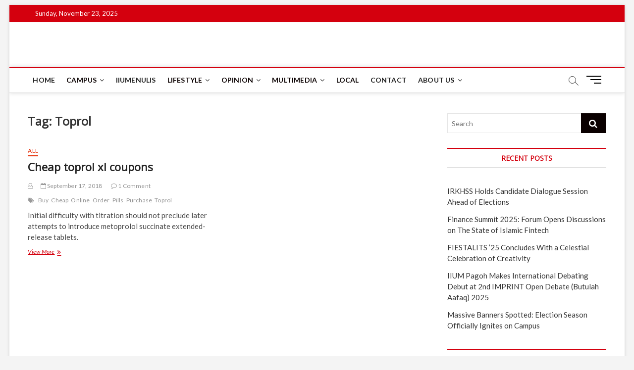

--- FILE ---
content_type: text/html; charset=UTF-8
request_url: https://news.iium.edu.my/?tag=toprol
body_size: 19355
content:
<!DOCTYPE html>
<html lang="en-US">
<head>
<meta charset="UTF-8" />
<link rel="profile" href="http://gmpg.org/xfn/11" />
<title>Toprol &#8211; IIUM Today</title>
		 		 		 		 		 		 		 		 		 		 		 		 		 		 		 		 		 		 		 		 		 		 		 		 		 		 		 		 		 		 <meta name='robots' content='max-image-preview:large' />
<link rel='dns-prefetch' href='//fonts.googleapis.com' />
<link rel="alternate" type="application/rss+xml" title="IIUM Today &raquo; Feed" href="https://news.iium.edu.my/?feed=rss2" />
<link rel="alternate" type="application/rss+xml" title="IIUM Today &raquo; Comments Feed" href="https://news.iium.edu.my/?feed=comments-rss2" />
<link rel="alternate" type="application/rss+xml" title="IIUM Today &raquo; Toprol Tag Feed" href="https://news.iium.edu.my/?feed=rss2&#038;tag=toprol" />
<script type="text/javascript">
/* <![CDATA[ */
window._wpemojiSettings = {"baseUrl":"https:\/\/s.w.org\/images\/core\/emoji\/15.0.3\/72x72\/","ext":".png","svgUrl":"https:\/\/s.w.org\/images\/core\/emoji\/15.0.3\/svg\/","svgExt":".svg","source":{"concatemoji":"https:\/\/news.iium.edu.my\/wp-includes\/js\/wp-emoji-release.min.js?ver=6.5.3"}};
/*! This file is auto-generated */
!function(i,n){var o,s,e;function c(e){try{var t={supportTests:e,timestamp:(new Date).valueOf()};sessionStorage.setItem(o,JSON.stringify(t))}catch(e){}}function p(e,t,n){e.clearRect(0,0,e.canvas.width,e.canvas.height),e.fillText(t,0,0);var t=new Uint32Array(e.getImageData(0,0,e.canvas.width,e.canvas.height).data),r=(e.clearRect(0,0,e.canvas.width,e.canvas.height),e.fillText(n,0,0),new Uint32Array(e.getImageData(0,0,e.canvas.width,e.canvas.height).data));return t.every(function(e,t){return e===r[t]})}function u(e,t,n){switch(t){case"flag":return n(e,"\ud83c\udff3\ufe0f\u200d\u26a7\ufe0f","\ud83c\udff3\ufe0f\u200b\u26a7\ufe0f")?!1:!n(e,"\ud83c\uddfa\ud83c\uddf3","\ud83c\uddfa\u200b\ud83c\uddf3")&&!n(e,"\ud83c\udff4\udb40\udc67\udb40\udc62\udb40\udc65\udb40\udc6e\udb40\udc67\udb40\udc7f","\ud83c\udff4\u200b\udb40\udc67\u200b\udb40\udc62\u200b\udb40\udc65\u200b\udb40\udc6e\u200b\udb40\udc67\u200b\udb40\udc7f");case"emoji":return!n(e,"\ud83d\udc26\u200d\u2b1b","\ud83d\udc26\u200b\u2b1b")}return!1}function f(e,t,n){var r="undefined"!=typeof WorkerGlobalScope&&self instanceof WorkerGlobalScope?new OffscreenCanvas(300,150):i.createElement("canvas"),a=r.getContext("2d",{willReadFrequently:!0}),o=(a.textBaseline="top",a.font="600 32px Arial",{});return e.forEach(function(e){o[e]=t(a,e,n)}),o}function t(e){var t=i.createElement("script");t.src=e,t.defer=!0,i.head.appendChild(t)}"undefined"!=typeof Promise&&(o="wpEmojiSettingsSupports",s=["flag","emoji"],n.supports={everything:!0,everythingExceptFlag:!0},e=new Promise(function(e){i.addEventListener("DOMContentLoaded",e,{once:!0})}),new Promise(function(t){var n=function(){try{var e=JSON.parse(sessionStorage.getItem(o));if("object"==typeof e&&"number"==typeof e.timestamp&&(new Date).valueOf()<e.timestamp+604800&&"object"==typeof e.supportTests)return e.supportTests}catch(e){}return null}();if(!n){if("undefined"!=typeof Worker&&"undefined"!=typeof OffscreenCanvas&&"undefined"!=typeof URL&&URL.createObjectURL&&"undefined"!=typeof Blob)try{var e="postMessage("+f.toString()+"("+[JSON.stringify(s),u.toString(),p.toString()].join(",")+"));",r=new Blob([e],{type:"text/javascript"}),a=new Worker(URL.createObjectURL(r),{name:"wpTestEmojiSupports"});return void(a.onmessage=function(e){c(n=e.data),a.terminate(),t(n)})}catch(e){}c(n=f(s,u,p))}t(n)}).then(function(e){for(var t in e)n.supports[t]=e[t],n.supports.everything=n.supports.everything&&n.supports[t],"flag"!==t&&(n.supports.everythingExceptFlag=n.supports.everythingExceptFlag&&n.supports[t]);n.supports.everythingExceptFlag=n.supports.everythingExceptFlag&&!n.supports.flag,n.DOMReady=!1,n.readyCallback=function(){n.DOMReady=!0}}).then(function(){return e}).then(function(){var e;n.supports.everything||(n.readyCallback(),(e=n.source||{}).concatemoji?t(e.concatemoji):e.wpemoji&&e.twemoji&&(t(e.twemoji),t(e.wpemoji)))}))}((window,document),window._wpemojiSettings);
/* ]]> */
</script>
<style id='wp-emoji-styles-inline-css' type='text/css'>

	img.wp-smiley, img.emoji {
		display: inline !important;
		border: none !important;
		box-shadow: none !important;
		height: 1em !important;
		width: 1em !important;
		margin: 0 0.07em !important;
		vertical-align: -0.1em !important;
		background: none !important;
		padding: 0 !important;
	}
</style>
<link rel='stylesheet' id='wp-block-library-css' href='https://news.iium.edu.my/wp-includes/css/dist/block-library/style.min.css?ver=6.5.3' type='text/css' media='all' />
<style id='classic-theme-styles-inline-css' type='text/css'>
/*! This file is auto-generated */
.wp-block-button__link{color:#fff;background-color:#32373c;border-radius:9999px;box-shadow:none;text-decoration:none;padding:calc(.667em + 2px) calc(1.333em + 2px);font-size:1.125em}.wp-block-file__button{background:#32373c;color:#fff;text-decoration:none}
</style>
<style id='global-styles-inline-css' type='text/css'>
body{--wp--preset--color--black: #000000;--wp--preset--color--cyan-bluish-gray: #abb8c3;--wp--preset--color--white: #ffffff;--wp--preset--color--pale-pink: #f78da7;--wp--preset--color--vivid-red: #cf2e2e;--wp--preset--color--luminous-vivid-orange: #ff6900;--wp--preset--color--luminous-vivid-amber: #fcb900;--wp--preset--color--light-green-cyan: #7bdcb5;--wp--preset--color--vivid-green-cyan: #00d084;--wp--preset--color--pale-cyan-blue: #8ed1fc;--wp--preset--color--vivid-cyan-blue: #0693e3;--wp--preset--color--vivid-purple: #9b51e0;--wp--preset--gradient--vivid-cyan-blue-to-vivid-purple: linear-gradient(135deg,rgba(6,147,227,1) 0%,rgb(155,81,224) 100%);--wp--preset--gradient--light-green-cyan-to-vivid-green-cyan: linear-gradient(135deg,rgb(122,220,180) 0%,rgb(0,208,130) 100%);--wp--preset--gradient--luminous-vivid-amber-to-luminous-vivid-orange: linear-gradient(135deg,rgba(252,185,0,1) 0%,rgba(255,105,0,1) 100%);--wp--preset--gradient--luminous-vivid-orange-to-vivid-red: linear-gradient(135deg,rgba(255,105,0,1) 0%,rgb(207,46,46) 100%);--wp--preset--gradient--very-light-gray-to-cyan-bluish-gray: linear-gradient(135deg,rgb(238,238,238) 0%,rgb(169,184,195) 100%);--wp--preset--gradient--cool-to-warm-spectrum: linear-gradient(135deg,rgb(74,234,220) 0%,rgb(151,120,209) 20%,rgb(207,42,186) 40%,rgb(238,44,130) 60%,rgb(251,105,98) 80%,rgb(254,248,76) 100%);--wp--preset--gradient--blush-light-purple: linear-gradient(135deg,rgb(255,206,236) 0%,rgb(152,150,240) 100%);--wp--preset--gradient--blush-bordeaux: linear-gradient(135deg,rgb(254,205,165) 0%,rgb(254,45,45) 50%,rgb(107,0,62) 100%);--wp--preset--gradient--luminous-dusk: linear-gradient(135deg,rgb(255,203,112) 0%,rgb(199,81,192) 50%,rgb(65,88,208) 100%);--wp--preset--gradient--pale-ocean: linear-gradient(135deg,rgb(255,245,203) 0%,rgb(182,227,212) 50%,rgb(51,167,181) 100%);--wp--preset--gradient--electric-grass: linear-gradient(135deg,rgb(202,248,128) 0%,rgb(113,206,126) 100%);--wp--preset--gradient--midnight: linear-gradient(135deg,rgb(2,3,129) 0%,rgb(40,116,252) 100%);--wp--preset--font-size--small: 13px;--wp--preset--font-size--medium: 20px;--wp--preset--font-size--large: 36px;--wp--preset--font-size--x-large: 42px;--wp--preset--spacing--20: 0.44rem;--wp--preset--spacing--30: 0.67rem;--wp--preset--spacing--40: 1rem;--wp--preset--spacing--50: 1.5rem;--wp--preset--spacing--60: 2.25rem;--wp--preset--spacing--70: 3.38rem;--wp--preset--spacing--80: 5.06rem;--wp--preset--shadow--natural: 6px 6px 9px rgba(0, 0, 0, 0.2);--wp--preset--shadow--deep: 12px 12px 50px rgba(0, 0, 0, 0.4);--wp--preset--shadow--sharp: 6px 6px 0px rgba(0, 0, 0, 0.2);--wp--preset--shadow--outlined: 6px 6px 0px -3px rgba(255, 255, 255, 1), 6px 6px rgba(0, 0, 0, 1);--wp--preset--shadow--crisp: 6px 6px 0px rgba(0, 0, 0, 1);}:where(.is-layout-flex){gap: 0.5em;}:where(.is-layout-grid){gap: 0.5em;}body .is-layout-flex{display: flex;}body .is-layout-flex{flex-wrap: wrap;align-items: center;}body .is-layout-flex > *{margin: 0;}body .is-layout-grid{display: grid;}body .is-layout-grid > *{margin: 0;}:where(.wp-block-columns.is-layout-flex){gap: 2em;}:where(.wp-block-columns.is-layout-grid){gap: 2em;}:where(.wp-block-post-template.is-layout-flex){gap: 1.25em;}:where(.wp-block-post-template.is-layout-grid){gap: 1.25em;}.has-black-color{color: var(--wp--preset--color--black) !important;}.has-cyan-bluish-gray-color{color: var(--wp--preset--color--cyan-bluish-gray) !important;}.has-white-color{color: var(--wp--preset--color--white) !important;}.has-pale-pink-color{color: var(--wp--preset--color--pale-pink) !important;}.has-vivid-red-color{color: var(--wp--preset--color--vivid-red) !important;}.has-luminous-vivid-orange-color{color: var(--wp--preset--color--luminous-vivid-orange) !important;}.has-luminous-vivid-amber-color{color: var(--wp--preset--color--luminous-vivid-amber) !important;}.has-light-green-cyan-color{color: var(--wp--preset--color--light-green-cyan) !important;}.has-vivid-green-cyan-color{color: var(--wp--preset--color--vivid-green-cyan) !important;}.has-pale-cyan-blue-color{color: var(--wp--preset--color--pale-cyan-blue) !important;}.has-vivid-cyan-blue-color{color: var(--wp--preset--color--vivid-cyan-blue) !important;}.has-vivid-purple-color{color: var(--wp--preset--color--vivid-purple) !important;}.has-black-background-color{background-color: var(--wp--preset--color--black) !important;}.has-cyan-bluish-gray-background-color{background-color: var(--wp--preset--color--cyan-bluish-gray) !important;}.has-white-background-color{background-color: var(--wp--preset--color--white) !important;}.has-pale-pink-background-color{background-color: var(--wp--preset--color--pale-pink) !important;}.has-vivid-red-background-color{background-color: var(--wp--preset--color--vivid-red) !important;}.has-luminous-vivid-orange-background-color{background-color: var(--wp--preset--color--luminous-vivid-orange) !important;}.has-luminous-vivid-amber-background-color{background-color: var(--wp--preset--color--luminous-vivid-amber) !important;}.has-light-green-cyan-background-color{background-color: var(--wp--preset--color--light-green-cyan) !important;}.has-vivid-green-cyan-background-color{background-color: var(--wp--preset--color--vivid-green-cyan) !important;}.has-pale-cyan-blue-background-color{background-color: var(--wp--preset--color--pale-cyan-blue) !important;}.has-vivid-cyan-blue-background-color{background-color: var(--wp--preset--color--vivid-cyan-blue) !important;}.has-vivid-purple-background-color{background-color: var(--wp--preset--color--vivid-purple) !important;}.has-black-border-color{border-color: var(--wp--preset--color--black) !important;}.has-cyan-bluish-gray-border-color{border-color: var(--wp--preset--color--cyan-bluish-gray) !important;}.has-white-border-color{border-color: var(--wp--preset--color--white) !important;}.has-pale-pink-border-color{border-color: var(--wp--preset--color--pale-pink) !important;}.has-vivid-red-border-color{border-color: var(--wp--preset--color--vivid-red) !important;}.has-luminous-vivid-orange-border-color{border-color: var(--wp--preset--color--luminous-vivid-orange) !important;}.has-luminous-vivid-amber-border-color{border-color: var(--wp--preset--color--luminous-vivid-amber) !important;}.has-light-green-cyan-border-color{border-color: var(--wp--preset--color--light-green-cyan) !important;}.has-vivid-green-cyan-border-color{border-color: var(--wp--preset--color--vivid-green-cyan) !important;}.has-pale-cyan-blue-border-color{border-color: var(--wp--preset--color--pale-cyan-blue) !important;}.has-vivid-cyan-blue-border-color{border-color: var(--wp--preset--color--vivid-cyan-blue) !important;}.has-vivid-purple-border-color{border-color: var(--wp--preset--color--vivid-purple) !important;}.has-vivid-cyan-blue-to-vivid-purple-gradient-background{background: var(--wp--preset--gradient--vivid-cyan-blue-to-vivid-purple) !important;}.has-light-green-cyan-to-vivid-green-cyan-gradient-background{background: var(--wp--preset--gradient--light-green-cyan-to-vivid-green-cyan) !important;}.has-luminous-vivid-amber-to-luminous-vivid-orange-gradient-background{background: var(--wp--preset--gradient--luminous-vivid-amber-to-luminous-vivid-orange) !important;}.has-luminous-vivid-orange-to-vivid-red-gradient-background{background: var(--wp--preset--gradient--luminous-vivid-orange-to-vivid-red) !important;}.has-very-light-gray-to-cyan-bluish-gray-gradient-background{background: var(--wp--preset--gradient--very-light-gray-to-cyan-bluish-gray) !important;}.has-cool-to-warm-spectrum-gradient-background{background: var(--wp--preset--gradient--cool-to-warm-spectrum) !important;}.has-blush-light-purple-gradient-background{background: var(--wp--preset--gradient--blush-light-purple) !important;}.has-blush-bordeaux-gradient-background{background: var(--wp--preset--gradient--blush-bordeaux) !important;}.has-luminous-dusk-gradient-background{background: var(--wp--preset--gradient--luminous-dusk) !important;}.has-pale-ocean-gradient-background{background: var(--wp--preset--gradient--pale-ocean) !important;}.has-electric-grass-gradient-background{background: var(--wp--preset--gradient--electric-grass) !important;}.has-midnight-gradient-background{background: var(--wp--preset--gradient--midnight) !important;}.has-small-font-size{font-size: var(--wp--preset--font-size--small) !important;}.has-medium-font-size{font-size: var(--wp--preset--font-size--medium) !important;}.has-large-font-size{font-size: var(--wp--preset--font-size--large) !important;}.has-x-large-font-size{font-size: var(--wp--preset--font-size--x-large) !important;}
.wp-block-navigation a:where(:not(.wp-element-button)){color: inherit;}
:where(.wp-block-post-template.is-layout-flex){gap: 1.25em;}:where(.wp-block-post-template.is-layout-grid){gap: 1.25em;}
:where(.wp-block-columns.is-layout-flex){gap: 2em;}:where(.wp-block-columns.is-layout-grid){gap: 2em;}
.wp-block-pullquote{font-size: 1.5em;line-height: 1.6;}
</style>
<link rel='stylesheet' id='magbook-style-css' href='https://news.iium.edu.my/wp-content/themes/magbook/style.css?ver=6.5.3' type='text/css' media='all' />
<style id='magbook-style-inline-css' type='text/css'>
/* Slider Content With background color(For Layer Slider only) */
		.layer-slider .slider-content {
			background-color: rgba(0, 0, 0, 0.5);
			padding: 30px;
		}
			/* Show Author */
			.entry-meta .author,
			.mb-entry-meta .author {
				float: left;
				display: block;
				visibility: visible;
			}
		#site-branding #site-title, #site-branding #site-description{
			clip: rect(1px, 1px, 1px, 1px);
			position: absolute;
		}
	/****************************************************************/
						/*.... Color Style ....*/
	/****************************************************************/
	/* Nav, links and hover */

a,
ul li a:hover,
ol li a:hover,
.top-bar .top-bar-menu a:hover,
.main-navigation a:hover, /* Navigation */
.main-navigation ul li.current-menu-item a,
.main-navigation ul li.current_page_ancestor a,
.main-navigation ul li.current-menu-ancestor a,
.main-navigation ul li.current_page_item a,
.main-navigation ul li:hover > a,
.main-navigation li.current-menu-ancestor.menu-item-has-children > a:after,
.main-navigation li.current-menu-item.menu-item-has-children > a:after,
.main-navigation ul li:hover > a:after,
.main-navigation li.menu-item-has-children > a:hover:after,
.main-navigation li.page_item_has_children > a:hover:after,
.main-navigation ul li ul li a:hover,
.main-navigation ul li ul li:hover > a,
.main-navigation ul li.current-menu-item ul li a:hover,
.side-menu-wrap .side-nav-wrap a:hover, /* Side Menu */
.entry-title a:hover, /* Post */
.entry-title a:focus,
.entry-title a:active,
.entry-meta a:hover,
.image-navigation .nav-links a,
a.more-link,
.widget ul li a:hover, /* Widgets */
.widget-title a:hover,
.widget_contact ul li a:hover,
.site-info .copyright a:hover, /* Footer */
#secondary .widget-title,
#colophon .widget ul li a:hover,
#footer-navigation a:hover {
	color: #d4000e;
}


.cat-tab-menu li:hover,
.cat-tab-menu li.active {
	color: #d4000e !important;
}

#sticky-header,
#secondary .widget-title,
.side-menu {
	border-top-color: #d4000e;
}

/* Webkit */
::selection {
	background: #d4000e;
	color: #fff;
}

/* Gecko/Mozilla */
::-moz-selection {
	background: #d4000e;
	color: #fff;
}

/* Accessibility
================================================== */
.screen-reader-text:hover,
.screen-reader-text:active,
.screen-reader-text:focus {
	background-color: #f1f1f1;
	color: #d4000e;
}

/* Default Buttons
================================================== */
input[type="reset"],/* Forms  */
input[type="button"],
input[type="submit"],
.main-slider .flex-control-nav a.flex-active,
.main-slider .flex-control-nav a:hover,
.go-to-top .icon-bg,
.search-submit,
.btn-default,
.widget_tag_cloud a {
	background-color: #0a0000;
}

/* Top Bar Background
================================================== */
.top-bar {
	background-color: #d4000e;
}

/* Breaking News
================================================== */
.breaking-news-header,
.news-header-title:after {
	background-color: #d4000e;
}

.breaking-news-slider .flex-direction-nav li a:hover,
.breaking-news-slider .flex-pauseplay a:hover {
	background-color: #d4000e;
	border-color: #d4000e;
}

/* Feature News
================================================== */
.feature-news-title {
	border-color: #d4000e;
}

.feature-news-slider .flex-direction-nav li a:hover {
	background-color: #d4000e;
	border-color: #d4000e;
}

/* Tab Widget
================================================== */
.tab-menu,
.mb-tag-cloud .mb-tags a {
	background-color: #d4000e;
}

/* Category Box Widgets
================================================== */
.widget-cat-box .widget-title {
	color: #d4000e;
}

.widget-cat-box .widget-title span {
	border-bottom: 1px solid #d4000e;
}

/* Category Box two Widgets
================================================== */
.widget-cat-box-2 .widget-title {
	color: #d4000e;
}

.widget-cat-box-2 .widget-title span {
	border-bottom: 1px solid #d4000e;
}

/* #bbpress
================================================== */
#bbpress-forums .bbp-topics a:hover {
	color: #d4000e;
}

.bbp-submit-wrapper button.submit {
	background-color: #d4000e;
	border: 1px solid #d4000e;
}

/* Woocommerce
================================================== */
.woocommerce #respond input#submit,
.woocommerce a.button, 
.woocommerce button.button, 
.woocommerce input.button,
.woocommerce #respond input#submit.alt, 
.woocommerce a.button.alt, 
.woocommerce button.button.alt, 
.woocommerce input.button.alt,
.woocommerce-demo-store p.demo_store,
.top-bar .cart-value {
	background-color: #d4000e;
}

.woocommerce .woocommerce-message:before {
	color: #d4000e;
}

/* Category Slider widget */
.widget-cat-slider .widget-title {
	color: #d4000e;
}

.widget-cat-slider .widget-title span {
	border-bottom: 1px solid #d4000e;
}

/* Category Grid widget */
.widget-cat-grid .widget-title {
	color: #d4000e;
}

.widget-cat-grid .widget-title span {
	border-bottom: 1px solid #d4000e;
}

.cats-links .cl-22{

					border-color:#0a0101;
					color:#0a0101;

				}
				.menu-item-object-category.cl-22 a, .widget-cat-tab-box .cat-tab-menu .cl-22{
					color:#0a0101;

				}.cats-links .cl-5{

					border-color:#0a0202;
					color:#0a0202;

				}
				.menu-item-object-category.cl-5 a, .widget-cat-tab-box .cat-tab-menu .cl-5{
					color:#0a0202;

				}.cats-links .cl-9{

					border-color:#0a0000;
					color:#0a0000;

				}
				.menu-item-object-category.cl-9 a, .widget-cat-tab-box .cat-tab-menu .cl-9{
					color:#0a0000;

				}.cats-links .cl-66{

					border-color:#0a0000;
					color:#0a0000;

				}
				.menu-item-object-category.cl-66 a, .widget-cat-tab-box .cat-tab-menu .cl-66{
					color:#0a0000;

				}.cats-links .cl-4{

					border-color:#0a0202;
					color:#0a0202;

				}
				.menu-item-object-category.cl-4 a, .widget-cat-tab-box .cat-tab-menu .cl-4{
					color:#0a0202;

				}.cats-links .cl-10{

					border-color:#0a0000;
					color:#0a0000;

				}
				.menu-item-object-category.cl-10 a, .widget-cat-tab-box .cat-tab-menu .cl-10{
					color:#0a0000;

				}.cats-links .cl-65{

					border-color:#0a0a0a;
					color:#0a0a0a;

				}
				.menu-item-object-category.cl-65 a, .widget-cat-tab-box .cat-tab-menu .cl-65{
					color:#0a0a0a;

				}.cats-links .cl-82{

					border-color:#0a0a0a;
					color:#0a0a0a;

				}
				.menu-item-object-category.cl-82 a, .widget-cat-tab-box .cat-tab-menu .cl-82{
					color:#0a0a0a;

				}.cats-links .cl-114{

					border-color:#0a0101;
					color:#0a0101;

				}
				.menu-item-object-category.cl-114 a, .widget-cat-tab-box .cat-tab-menu .cl-114{
					color:#0a0101;

				}.cats-links .cl-6{

					border-color:#0a0101;
					color:#0a0101;

				}
				.menu-item-object-category.cl-6 a, .widget-cat-tab-box .cat-tab-menu .cl-6{
					color:#0a0101;

				}.cats-links .cl-16{

					border-color:#0a0a0a;
					color:#0a0a0a;

				}
				.menu-item-object-category.cl-16 a, .widget-cat-tab-box .cat-tab-menu .cl-16{
					color:#0a0a0a;

				}.cats-links .cl-11{

					border-color:#0a0000;
					color:#0a0000;

				}
				.menu-item-object-category.cl-11 a, .widget-cat-tab-box .cat-tab-menu .cl-11{
					color:#0a0000;

				}.cats-links .cl-8{

					border-color:#0a0000;
					color:#0a0000;

				}
				.menu-item-object-category.cl-8 a, .widget-cat-tab-box .cat-tab-menu .cl-8{
					color:#0a0000;

				}.cats-links .cl-19{

					border-color:#0a0303;
					color:#0a0303;

				}
				.menu-item-object-category.cl-19 a, .widget-cat-tab-box .cat-tab-menu .cl-19{
					color:#0a0303;

				}.cats-links .cl-15{

					border-color:#0a0101;
					color:#0a0101;

				}
				.menu-item-object-category.cl-15 a, .widget-cat-tab-box .cat-tab-menu .cl-15{
					color:#0a0101;

				}.cats-links .cl-3{

					border-color:#0a0101;
					color:#0a0101;

				}
				.menu-item-object-category.cl-3 a, .widget-cat-tab-box .cat-tab-menu .cl-3{
					color:#0a0101;

				}.cats-links .cl-21{

					border-color:#0a0101;
					color:#0a0101;

				}
				.menu-item-object-category.cl-21 a, .widget-cat-tab-box .cat-tab-menu .cl-21{
					color:#0a0101;

				}.cats-links .cl-63{

					border-color:#0a0a0a;
					color:#0a0a0a;

				}
				.menu-item-object-category.cl-63 a, .widget-cat-tab-box .cat-tab-menu .cl-63{
					color:#0a0a0a;

				}.cats-links .cl-7{

					border-color:#0a0202;
					color:#0a0202;

				}
				.menu-item-object-category.cl-7 a, .widget-cat-tab-box .cat-tab-menu .cl-7{
					color:#0a0202;

				}.cats-links .cl-24{

					border-color:#0a0000;
					color:#0a0000;

				}
				.menu-item-object-category.cl-24 a, .widget-cat-tab-box .cat-tab-menu .cl-24{
					color:#0a0000;

				}.cats-links .cl-23{

					border-color:#0a0000;
					color:#0a0000;

				}
				.menu-item-object-category.cl-23 a, .widget-cat-tab-box .cat-tab-menu .cl-23{
					color:#0a0000;

				}.cats-links .cl-25{

					border-color:#0a0000;
					color:#0a0000;

				}
				.menu-item-object-category.cl-25 a, .widget-cat-tab-box .cat-tab-menu .cl-25{
					color:#0a0000;

				}.cats-links .cl-14{

					border-color:#0a0000;
					color:#0a0000;

				}
				.menu-item-object-category.cl-14 a, .widget-cat-tab-box .cat-tab-menu .cl-14{
					color:#0a0000;

				}.cats-links .cl-56{

					border-color:#8224e3;
					color:#8224e3;

				}
				.menu-item-object-category.cl-56 a, .widget-cat-tab-box .cat-tab-menu .cl-56{
					color:#8224e3;

				}
</style>
<link rel='stylesheet' id='font-awesome-css' href='https://news.iium.edu.my/wp-content/plugins/elementor/assets/lib/font-awesome/css/font-awesome.min.css?ver=4.7.0' type='text/css' media='all' />
<link rel='stylesheet' id='magbook-responsive-css' href='https://news.iium.edu.my/wp-content/themes/magbook/css/responsive.css?ver=6.5.3' type='text/css' media='all' />
<link rel='stylesheet' id='magbook-google-fonts-css' href='//fonts.googleapis.com/css?family=Open+Sans%7CLato%3A300%2C400%2C400i%2C500%2C600%2C700&#038;ver=6.5.3' type='text/css' media='all' />
<script type="text/javascript" src="https://news.iium.edu.my/wp-includes/js/jquery/jquery.min.js?ver=3.7.1" id="jquery-core-js"></script>
<script type="text/javascript" src="https://news.iium.edu.my/wp-includes/js/jquery/jquery-migrate.min.js?ver=3.4.1" id="jquery-migrate-js"></script>
<!--[if lt IE 9]>
<script type="text/javascript" src="https://news.iium.edu.my/wp-content/themes/magbook/js/html5.js?ver=3.7.3" id="html5-js"></script>
<![endif]-->
<link rel="https://api.w.org/" href="https://news.iium.edu.my/index.php?rest_route=/" /><link rel="alternate" type="application/json" href="https://news.iium.edu.my/index.php?rest_route=/wp/v2/tags/499" /><link rel="EditURI" type="application/rsd+xml" title="RSD" href="https://news.iium.edu.my/xmlrpc.php?rsd" />
<meta name="generator" content="WordPress 6.5.3" />
		<script>
			( function() {
				window.onpageshow = function( event ) {
					// Defined window.wpforms means that a form exists on a page.
					// If so and back/forward button has been clicked,
					// force reload a page to prevent the submit button state stuck.
					if ( typeof window.wpforms !== 'undefined' && event.persisted ) {
						window.location.reload();
					}
				};
			}() );
		</script>
			<meta name="viewport" content="width=device-width" />
	<meta name="generator" content="Elementor 3.21.6; features: e_optimized_assets_loading, additional_custom_breakpoints; settings: css_print_method-external, google_font-enabled, font_display-auto">
<style type="text/css">.recentcomments a{display:inline !important;padding:0 !important;margin:0 !important;}</style>
<!-- Jetpack Open Graph Tags -->
<meta property="og:type" content="website" />
<meta property="og:title" content="Toprol &#8211; IIUM Today" />
<meta property="og:url" content="https://news.iium.edu.my/?tag=toprol" />
<meta property="og:site_name" content="IIUM Today" />
<meta property="og:image" content="https://news.iium.edu.my/wp-content/uploads/2019/02/cropped-download-1.png" />
<meta property="og:image:width" content="512" />
<meta property="og:image:height" content="512" />
<meta property="og:image:alt" content="" />
<meta property="og:locale" content="en_US" />

<!-- End Jetpack Open Graph Tags -->
<link rel="icon" href="https://news.iium.edu.my/wp-content/uploads/2019/02/cropped-download-1-32x32.png" sizes="32x32" />
<link rel="icon" href="https://news.iium.edu.my/wp-content/uploads/2019/02/cropped-download-1-192x192.png" sizes="192x192" />
<link rel="apple-touch-icon" href="https://news.iium.edu.my/wp-content/uploads/2019/02/cropped-download-1-180x180.png" />
<meta name="msapplication-TileImage" content="https://news.iium.edu.my/wp-content/uploads/2019/02/cropped-download-1-270x270.png" />
</head>
<body class="archive tag tag-toprol tag-499 wp-embed-responsive boxed-layout two-column-blog  top-logo-title elementor-default elementor-kit-175058">
	<div id="page" class="site">
	<a class="skip-link screen-reader-text" href="#site-content-contain">Skip to content</a>
	<!-- Masthead ============================================= -->
	<header id="masthead" class="site-header" role="banner">
		<div class="header-wrap">
						<!-- Top Header============================================= -->
			<div class="top-header">

									<div class="top-bar">
						<div class="wrap">
															<div class="top-bar-date">
									<span>Sunday, November 23, 2025</span>
								</div>
							<div class="header-social-block"></div><!-- end .header-social-block -->
						</div> <!-- end .wrap -->
					</div> <!-- end .top-bar -->
				
				<!-- Main Header============================================= -->
				<div class="logo-bar"> <div class="wrap"> <div id="site-branding"><div id="site-detail"> <h2 id="site-title"> 				<a href="https://news.iium.edu.my/" title="IIUM Today" rel="home"> IIUM Today </a>
				 </h2> <!-- end .site-title --> 					<div id="site-description"> Bringing You The Latest News and Events on Campus </div> <!-- end #site-description -->
						
		</div></div>		</div><!-- end .wrap -->
	</div><!-- end .logo-bar -->


				<div id="sticky-header" class="clearfix">
					<div class="wrap">
						<div class="main-header clearfix">

							<!-- Main Nav ============================================= -->
									<div id="site-branding">
					</div> <!-- end #site-branding -->
									<nav id="site-navigation" class="main-navigation clearfix" role="navigation" aria-label="Main Menu">
																
									<button class="menu-toggle" aria-controls="primary-menu" aria-expanded="false">
										<span class="line-bar"></span>
									</button><!-- end .menu-toggle -->
									<ul id="primary-menu" class="menu nav-menu"><li id="menu-item-126851" class="menu-item menu-item-type-custom menu-item-object-custom menu-item-home menu-item-126851"><a href="https://news.iium.edu.my/">Home</a></li>
<li id="menu-item-126863" class="menu-item menu-item-type-taxonomy menu-item-object-category menu-item-has-children menu-item-126863 cl-4"><a href="https://news.iium.edu.my/?cat=4">Campus</a>
<ul class="sub-menu">
	<li id="menu-item-126864" class="menu-item menu-item-type-taxonomy menu-item-object-category menu-item-126864 cl-5"><a href="https://news.iium.edu.my/?cat=5">Announcements</a></li>
	<li id="menu-item-126862" class="menu-item menu-item-type-taxonomy menu-item-object-category menu-item-126862 cl-6"><a href="https://news.iium.edu.my/?cat=6">Events</a></li>
	<li id="menu-item-126861" class="menu-item menu-item-type-taxonomy menu-item-object-category menu-item-126861 cl-3"><a href="https://news.iium.edu.my/?cat=3">News</a></li>
	<li id="menu-item-126869" class="menu-item menu-item-type-taxonomy menu-item-object-category menu-item-126869 cl-7"><a href="https://news.iium.edu.my/?cat=7">Sports</a></li>
</ul>
</li>
<li id="menu-item-144342" class="menu-item menu-item-type-taxonomy menu-item-object-category menu-item-144342 cl-748"><a href="https://news.iium.edu.my/?cat=748">IIUMenulis</a></li>
<li id="menu-item-126868" class="menu-item menu-item-type-taxonomy menu-item-object-category menu-item-has-children menu-item-126868 cl-8"><a href="https://news.iium.edu.my/?cat=8">Lifestyle</a>
<ul class="sub-menu">
	<li id="menu-item-126873" class="menu-item menu-item-type-taxonomy menu-item-object-category menu-item-126873 cl-9"><a href="https://news.iium.edu.my/?cat=9">Arts</a></li>
	<li id="menu-item-126896" class="menu-item menu-item-type-taxonomy menu-item-object-category menu-item-126896 cl-66"><a href="https://news.iium.edu.my/?cat=66">Book</a></li>
	<li id="menu-item-126876" class="menu-item menu-item-type-taxonomy menu-item-object-category menu-item-126876 cl-10"><a href="https://news.iium.edu.my/?cat=10">Careers</a></li>
	<li id="menu-item-126867" class="menu-item menu-item-type-taxonomy menu-item-object-category menu-item-126867 cl-11"><a href="https://news.iium.edu.my/?cat=11">Inspire</a></li>
	<li id="menu-item-126866" class="menu-item menu-item-type-taxonomy menu-item-object-category menu-item-126866 cl-24"><a href="https://news.iium.edu.my/?cat=24">Student Life</a></li>
	<li id="menu-item-126897" class="menu-item menu-item-type-taxonomy menu-item-object-category menu-item-126897 cl-25"><a href="https://news.iium.edu.my/?cat=25">Technology</a></li>
	<li id="menu-item-126898" class="menu-item menu-item-type-taxonomy menu-item-object-category menu-item-126898 cl-14"><a href="https://news.iium.edu.my/?cat=14">Travel</a></li>
</ul>
</li>
<li id="menu-item-126865" class="menu-item menu-item-type-taxonomy menu-item-object-category menu-item-has-children menu-item-126865 cl-21"><a href="https://news.iium.edu.my/?cat=21">Opinion</a>
<ul class="sub-menu">
	<li id="menu-item-126872" class="menu-item menu-item-type-taxonomy menu-item-object-category menu-item-126872 cl-23"><a href="https://news.iium.edu.my/?cat=23">Students</a></li>
	<li id="menu-item-126870" class="menu-item menu-item-type-taxonomy menu-item-object-category menu-item-126870 cl-22"><a href="https://news.iium.edu.my/?cat=22">Academicians</a></li>
</ul>
</li>
<li id="menu-item-126899" class="menu-item menu-item-type-taxonomy menu-item-object-category menu-item-has-children menu-item-126899 cl-15"><a href="https://news.iium.edu.my/?cat=15">Multimedia</a>
<ul class="sub-menu">
	<li id="menu-item-126900" class="menu-item menu-item-type-taxonomy menu-item-object-post_format menu-item-126900"><a href="https://news.iium.edu.my/?post_format=gallery">Gallery</a></li>
	<li id="menu-item-126901" class="menu-item menu-item-type-taxonomy menu-item-object-post_format menu-item-126901"><a href="https://news.iium.edu.my/?post_format=video">Video</a></li>
</ul>
</li>
<li id="menu-item-126871" class="menu-item menu-item-type-taxonomy menu-item-object-category menu-item-126871 cl-19"><a href="https://news.iium.edu.my/?cat=19">Local</a></li>
<li id="menu-item-126853" class="menu-item menu-item-type-post_type menu-item-object-page menu-item-126853"><a href="https://news.iium.edu.my/?page_id=53">Contact</a></li>
<li id="menu-item-142115" class="menu-item menu-item-type-post_type menu-item-object-page menu-item-has-children menu-item-142115"><a href="https://news.iium.edu.my/?page_id=51">About Us</a>
<ul class="sub-menu">
	<li id="menu-item-142117" class="menu-item menu-item-type-post_type menu-item-object-page menu-item-142117"><a href="https://news.iium.edu.my/?page_id=51">About Us</a></li>
	<li id="menu-item-178743" class="menu-item menu-item-type-post_type menu-item-object-page menu-item-178743"><a href="https://news.iium.edu.my/?page_id=112">Organizational Chart</a></li>
</ul>
</li>
</ul>								</nav> <!-- end #site-navigation -->
															<button id="search-toggle" class="header-search" type="button"></button>
								<div id="search-box" class="clearfix">
									<form class="search-form" action="https://news.iium.edu.my/" method="get">
			<label class="screen-reader-text">Search</label>
		<input type="search" name="s" class="search-field" placeholder="Search" autocomplete="off" />
		<button type="submit" class="search-submit"><i class="fa fa-search"></i></button>
</form> <!-- end .search-form -->								</div>  <!-- end #search-box -->
																<button class="show-menu-toggle" type="button">			
										<span class="sn-text">Menu Button</span>
										<span class="bars"></span>
								  	</button>
						  	
						</div><!-- end .main-header -->
					</div> <!-- end .wrap -->
				</div><!-- end #sticky-header -->

							</div><!-- end .top-header -->
								<aside class="side-menu-wrap" role="complementary" aria-label="Side Sidebar">
						<div class="side-menu">
					  		<button class="hide-menu-toggle" type="button">		
								<span class="bars"></span>
						  	</button>

									<div id="site-branding">
					</div> <!-- end #site-branding -->
	<div class="side-widget-tray"><section id="magbook_tab_widgets-3" class="widget widget-tab-box">		<div class="tab-wrapper">
			<div class="tab-menu">
				<button class="active" type="button">Popular</button>
				<button type="button">Comments</button>
				<button type="button">Tags</button>
			</div>
			<div class="tabs-container">
				<div class="tab-content">
					<div class="mb-popular">
														<div class="mb-post post-37206 post type-post status-publish format-standard hentry category-nst tag-nst">
																		<div class="mb-content">
										<h3 class="mb-title"><a href="https://news.iium.edu.my/?p=37206" rel="bookmark">Anderlecht draws 3-3 at Arsenal after trailing 3-0</a></h3>										<div class="mb-entry-meta">
											<span class="author vcard"><a href="https://news.iium.edu.my/?author=0" title="Anderlecht draws 3-3 at Arsenal after trailing 3-0"><i class="fa fa-user-o"></i> </a></span><span class="posted-on"><a href="https://news.iium.edu.my/?p=37206" title="November 5, 2014"><i class="fa fa-calendar-o"></i> November 5, 2014</a></span>													<span class="comments">
													<a href="https://news.iium.edu.my/?p=37206#comments"><i class="fa fa-comment-o"></i> 1,972 Comments</a> </span>
																					</div> <!-- end .mb-entry-meta -->
									</div> <!-- end .mb-content -->
								</div><!-- end .mb-post -->
															<div class="mb-post post-121597 post type-post status-publish format-standard has-post-thumbnail hentry category-announcements category-events category-lifestyle-inspire">
																			<figure class="mb-featured-image">
											<a href="https://news.iium.edu.my/?p=121597" title="Ramadan, a blessed month to ˜Tahsin Al-Quran recitation"><img fetchpriority="high" width="500" height="374" src="https://news.iium.edu.my/wp-content/uploads/2018/05/quran-reading.jpg" class="attachment-magbook-featured-image size-magbook-featured-image wp-post-image" alt="" decoding="async" /></a>
										</figure> <!-- end.post-featured-image -->
																		<div class="mb-content">
										<h3 class="mb-title"><a href="https://news.iium.edu.my/?p=121597" rel="bookmark">Ramadan, a blessed month to ˜Tahsin Al-Quran recitation</a></h3>										<div class="mb-entry-meta">
											<span class="author vcard"><a href="https://news.iium.edu.my/?author=0" title="Ramadan, a blessed month to ˜Tahsin Al-Quran recitation"><i class="fa fa-user-o"></i> </a></span><span class="posted-on"><a href="https://news.iium.edu.my/?p=121597" title="May 24, 2018"><i class="fa fa-calendar-o"></i> May 24, 2018</a></span>													<span class="comments">
													<a href="https://news.iium.edu.my/?p=121597#comments"><i class="fa fa-comment-o"></i> 1,644 Comments</a> </span>
																					</div> <!-- end .mb-entry-meta -->
									</div> <!-- end .mb-content -->
								</div><!-- end .mb-post -->
															<div class="mb-post post-122892 post type-post status-publish format-standard hentry category-announcements category-campus-news">
																		<div class="mb-content">
										<h3 class="mb-title"><a href="https://news.iium.edu.my/?p=122892" rel="bookmark">IIUM welcomes Prof. Tan Sri Dzulkifli Abdul Razak as new Rector</a></h3>										<div class="mb-entry-meta">
											<span class="author vcard"><a href="https://news.iium.edu.my/?author=0" title="IIUM welcomes Prof. Tan Sri Dzulkifli Abdul Razak as new Rector"><i class="fa fa-user-o"></i> </a></span><span class="posted-on"><a href="https://news.iium.edu.my/?p=122892" title="August 10, 2018"><i class="fa fa-calendar-o"></i> August 10, 2018</a></span>													<span class="comments">
													<a href="https://news.iium.edu.my/?p=122892#comments"><i class="fa fa-comment-o"></i> 1,567 Comments</a> </span>
																					</div> <!-- end .mb-entry-meta -->
									</div> <!-- end .mb-content -->
								</div><!-- end .mb-post -->
															<div class="mb-post post-60055 post type-post status-publish format-standard hentry category-nst tag-nst">
																		<div class="mb-content">
										<h3 class="mb-title"><a href="https://news.iium.edu.my/?p=60055" rel="bookmark">Faith shall overcome all obstacle</a></h3>										<div class="mb-entry-meta">
											<span class="author vcard"><a href="https://news.iium.edu.my/?author=0" title="Faith shall overcome all obstacle"><i class="fa fa-user-o"></i> </a></span><span class="posted-on"><a href="https://news.iium.edu.my/?p=60055" title="February 28, 2015"><i class="fa fa-calendar-o"></i> February 28, 2015</a></span>													<span class="comments">
													<a href="https://news.iium.edu.my/?p=60055#comments"><i class="fa fa-comment-o"></i> 1,527 Comments</a> </span>
																					</div> <!-- end .mb-entry-meta -->
									</div> <!-- end .mb-content -->
								</div><!-- end .mb-post -->
															<div class="mb-post post-118334 post type-post status-publish format-standard hentry category-events category-campus-news">
																		<div class="mb-content">
										<h3 class="mb-title"><a href="https://news.iium.edu.my/?p=118334" rel="bookmark">Free food distribution for IIUM community at Convest&#8217;17</a></h3>										<div class="mb-entry-meta">
											<span class="author vcard"><a href="https://news.iium.edu.my/?author=0" title="Free food distribution for IIUM community at Convest&#8217;17"><i class="fa fa-user-o"></i> </a></span><span class="posted-on"><a href="https://news.iium.edu.my/?p=118334" title="November 12, 2017"><i class="fa fa-calendar-o"></i> November 12, 2017</a></span>													<span class="comments">
													<a href="https://news.iium.edu.my/?p=118334#comments"><i class="fa fa-comment-o"></i> 1,494 Comments</a> </span>
																					</div> <!-- end .mb-entry-meta -->
									</div> <!-- end .mb-content -->
								</div><!-- end .mb-post -->
												</div> <!-- end .mb-popular -->
				</div><!-- end .tab-content -->
				<div class="tab-content">
					<div class="mb-comments">
														<article class="mb-comment-body">
									<div class="mb-comment-content">
										<a href="https://news.iium.edu.my/?p=141602#comment-23">
											[&#8230;] Article is grabbed from...										</a>
									</div><!-- .comment-content -->
									<div class="mb-comment-meta">
										<div class="comment-author">
											<a href="https://news.iium.edu.my/?p=141602#comment-23">
											<img alt='' src='https://secure.gravatar.com/avatar/?s=50&#038;d=mm&#038;r=g' srcset='https://secure.gravatar.com/avatar/?s=100&#038;d=mm&#038;r=g 2x' class='avatar avatar-50 photo avatar-default' height='50' width='50' decoding='async'/>     
										</a>     
											<span> Islam is an operating system (iSLamOS) for the world by Mohammad Shekaib Alam - Article | iSLamOS </span>		
										</div><!-- .comment-author -->
										<div class="comment-metadata">
											<time datetime="September 6, 2025 @ 12:09 AM">September 6, 2025 @ 12:09 AM</time>
										</div> <!-- .comment-metadata -->
									</div> <!-- end .mb-comment-meta -->
								</article> <!-- end .mb-comment-body -->
															<article class="mb-comment-body">
									<div class="mb-comment-content">
										<a href="https://news.iium.edu.my/?page_id=114#comment-22">
											[&#8230;] What makes KUKII special...										</a>
									</div><!-- .comment-content -->
									<div class="mb-comment-meta">
										<div class="comment-author">
											<a href="https://news.iium.edu.my/?page_id=114#comment-22">
											<img alt='' src='https://secure.gravatar.com/avatar/?s=50&#038;d=mm&#038;r=g' srcset='https://secure.gravatar.com/avatar/?s=100&#038;d=mm&#038;r=g 2x' class='avatar avatar-50 photo avatar-default' height='50' width='50' decoding='async'/>     
										</a>     
											<span> Mother-and-Daughter Recipe for Sweet Success: KUKII Cookies &#8211; IIUM Today </span>		
										</div><!-- .comment-author -->
										<div class="comment-metadata">
											<time datetime="August 20, 2025 @ 8:09 AM">August 20, 2025 @ 8:09 AM</time>
										</div> <!-- .comment-metadata -->
									</div> <!-- end .mb-comment-meta -->
								</article> <!-- end .mb-comment-body -->
												</div> <!-- end .mb-comments -->
				</div><!-- end .tab-content -->
				<div class="tab-content">
					<div class="mb-tag-cloud">
						<div class="mb-tags">
							    
										<a href="https://news.iium.edu.my/?tag=39iiumconvo">#39IIUMCONVO</a>      
										    
										<a href="https://news.iium.edu.my/?tag=coffee">#coffee</a>      
										    
										<a href="https://news.iium.edu.my/?tag=coffeeshop">#coffeeshop</a>      
										    
										<a href="https://news.iium.edu.my/?tag=iium2023">#IIUM2023</a>      
										    
										<a href="https://news.iium.edu.my/?tag=iium40">#IIUM40</a>      
										    
										<a href="https://news.iium.edu.my/?tag=iiumconvo2023">#IIUMCONVO2023</a>      
										    
										<a href="https://news.iium.edu.my/?tag=leadingtheway">#LeadingTheWay</a>      
										    
										<a href="https://news.iium.edu.my/?tag=leadingtheworld">#LeadingTheWorld</a>      
										    
										<a href="https://news.iium.edu.my/?tag=richiamo">#richiamo</a>      
										    
										<a href="https://news.iium.edu.my/?tag=abana">Abana</a>      
										    
										<a href="https://news.iium.edu.my/?tag=abilify">Abilify</a>      
										    
										<a href="https://news.iium.edu.my/?tag=academic">academic</a>      
										    
										<a href="https://news.iium.edu.my/?tag=accutane">Accutane</a>      
										    
										<a href="https://news.iium.edu.my/?tag=aceon">Aceon</a>      
										    
										<a href="https://news.iium.edu.my/?tag=achievement">achievement</a>      
										    
										<a href="https://news.iium.edu.my/?tag=aciclovir">Aciclovir</a>      
										    
										<a href="https://news.iium.edu.my/?tag=aciphex">Aciphex</a>      
										    
										<a href="https://news.iium.edu.my/?tag=acivir">Acivir</a>      
										    
										<a href="https://news.iium.edu.my/?tag=acticin">Acticin</a>      
										    
										<a href="https://news.iium.edu.my/?tag=actonel">Actonel</a>      
										    
										<a href="https://news.iium.edu.my/?tag=actoplus">Actoplus</a>      
										    
										<a href="https://news.iium.edu.my/?tag=actos">Actos</a>      
										    
										<a href="https://news.iium.edu.my/?tag=adalat">Adalat</a>      
										    
										<a href="https://news.iium.edu.my/?tag=advair">Advair</a>      
										    
										<a href="https://news.iium.edu.my/?tag=affiliations-overarching">affiliations overarching</a>      
										    
										<a href="https://news.iium.edu.my/?tag=aidilfitri">aidilfitri</a>      
										    
										<a href="https://news.iium.edu.my/?tag=alaqsa">Alaqsa</a>      
										    
										<a href="https://news.iium.edu.my/?tag=alavert">Alavert</a>      
										    
										<a href="https://news.iium.edu.my/?tag=albendazole">Albendazole</a>      
										    
										<a href="https://news.iium.edu.my/?tag=albenza">Albenza</a>      
										    
										<a href="https://news.iium.edu.my/?tag=aldactone">Aldactone</a>      
										    
										<a href="https://news.iium.edu.my/?tag=aldara">Aldara</a>      
										    
										<a href="https://news.iium.edu.my/?tag=alesse">Alesse</a>      
										    
										<a href="https://news.iium.edu.my/?tag=aleve">Aleve</a>      
										    
										<a href="https://news.iium.edu.my/?tag=allegra">Allegra</a>      
										    
										<a href="https://news.iium.edu.my/?tag=alli">Alli</a>      
										    
										<a href="https://news.iium.edu.my/?tag=allopurinol">Allopurinol</a>      
										    
										<a href="https://news.iium.edu.my/?tag=altace">Altace</a>      
										    
										<a href="https://news.iium.edu.my/?tag=alumni">alumni</a>      
										    
										<a href="https://news.iium.edu.my/?tag=amantadine">Amantadine</a>      
										    
										<a href="https://news.iium.edu.my/?tag=amaryl">Amaryl</a>      
										    
										<a href="https://news.iium.edu.my/?tag=amitriptyline">Amitriptyline</a>      
										    
										<a href="https://news.iium.edu.my/?tag=amoxil">Amoxil</a>      
										    
										<a href="https://news.iium.edu.my/?tag=ampicillin">Ampicillin</a>      
										    
										<a href="https://news.iium.edu.my/?tag=anacin">Anacin</a>      
										    
										<a href="https://news.iium.edu.my/?tag=anafranil">Anafranil</a>      
										    
										<a href="https://news.iium.edu.my/?tag=announcement">announcement</a>      
										    
										<a href="https://news.iium.edu.my/?tag=antabuse">Antabuse</a>      
										    
										<a href="https://news.iium.edu.my/?tag=anthropology-sociology">anthropology sociology</a>      
										    
										<a href="https://news.iium.edu.my/?tag=antivert">Antivert</a>      
										    
										<a href="https://news.iium.edu.my/?tag=apcalis">Apcalis</a>      
										    
										<a href="https://news.iium.edu.my/?tag=arava">Arava</a>      
										    
										<a href="https://news.iium.edu.my/?tag=architecture">Architecture</a>      
										    
										<a href="https://news.iium.edu.my/?tag=arcoxia">Arcoxia</a>      
										    
										<a href="https://news.iium.edu.my/?tag=area-developed">area developed</a>      
										    
										<a href="https://news.iium.edu.my/?tag=aricept">Aricept</a>      
										    
										<a href="https://news.iium.edu.my/?tag=arimidex">Arimidex</a>      
										    
										<a href="https://news.iium.edu.my/?tag=aristocort">Aristocort</a>      
										    
										<a href="https://news.iium.edu.my/?tag=artane">Artane</a>      
										    
										<a href="https://news.iium.edu.my/?tag=ashwagandha">Ashwagandha</a>      
										    
										<a href="https://news.iium.edu.my/?tag=aspirin">Aspirin</a>      
										    
										<a href="https://news.iium.edu.my/?tag=astelin">Astelin</a>      
										    
										<a href="https://news.iium.edu.my/?tag=atarax">Atarax</a>      
										    
										<a href="https://news.iium.edu.my/?tag=atorlip">Atorlip</a>      
										    
										<a href="https://news.iium.edu.my/?tag=atrovent">Atrovent</a>      
										    
										<a href="https://news.iium.edu.my/?tag=augmentin">Augmentin</a>      
										    
										<a href="https://news.iium.edu.my/?tag=avalide">Avalide</a>      
										    
										<a href="https://news.iium.edu.my/?tag=avana">Avana</a>      
										    
										<a href="https://news.iium.edu.my/?tag=avapro">Avapro</a>      
										    
										<a href="https://news.iium.edu.my/?tag=avodart">Avodart</a>      
										    
										<a href="https://news.iium.edu.my/?tag=awareness">awareness</a>      
										    
										<a href="https://news.iium.edu.my/?tag=ayat-ayat-cinta">Ayat-ayat cinta</a>      
										    
										<a href="https://news.iium.edu.my/?tag=aygestin">Aygestin</a>      
										    
										<a href="https://news.iium.edu.my/?tag=ayurslim">Ayurslim</a>      
										    
										<a href="https://news.iium.edu.my/?tag=azulfidine">Azulfidine</a>      
										    
										<a href="https://news.iium.edu.my/?tag=baclofen">Baclofen</a>      
										    
										<a href="https://news.iium.edu.my/?tag=bactrim">Bactrim</a>      
										    
										<a href="https://news.iium.edu.my/?tag=bactroban">Bactroban</a>      
										    
										<a href="https://news.iium.edu.my/?tag=balikkampung">BalikKampung</a>      
										    
										<a href="https://news.iium.edu.my/?tag=beconase">Beconase</a>      
										    
										<a href="https://news.iium.edu.my/?tag=benadryl">Benadryl</a>      
										    
										<a href="https://news.iium.edu.my/?tag=benemid">Benemid</a>      
										    
										<a href="https://news.iium.edu.my/?tag=benicar">Benicar</a>      
										    
										<a href="https://news.iium.edu.my/?tag=benl">BENL</a>      
										    
										<a href="https://news.iium.edu.my/?tag=benl-bazaar">BENL BAZAAR</a>      
										    
										<a href="https://news.iium.edu.my/?tag=bentyl">Bentyl</a>      
										    
										<a href="https://news.iium.edu.my/?tag=benzac">Benzac</a>      
										    
										<a href="https://news.iium.edu.my/?tag=bestina">Bestina</a>      
										    
										<a href="https://news.iium.edu.my/?tag=betapace">Betapace</a>      
										    
										<a href="https://news.iium.edu.my/?tag=betnovate">Betnovate</a>      
										    
										<a href="https://news.iium.edu.my/?tag=biaxin">Biaxin</a>      
										    
										<a href="https://news.iium.edu.my/?tag=bonnispaz">Bonnispaz</a>      
										    
										<a href="https://news.iium.edu.my/?tag=brahmi">Brahmi</a>      
										    
										<a href="https://news.iium.edu.my/?tag=bupron">Bupron</a>      
										    
										<a href="https://news.iium.edu.my/?tag=bupropion">Bupropion</a>      
										    
										<a href="https://news.iium.edu.my/?tag=buspar">Buspar</a>      
										    
										<a href="https://news.iium.edu.my/?tag=buy">Buy</a>      
										    
										<a href="https://news.iium.edu.my/?tag=bystolic">Bystolic</a>      
										    
										<a href="https://news.iium.edu.my/?tag=cabgolin">Cabgolin</a>      
										    
										<a href="https://news.iium.edu.my/?tag=cafergot">Cafergot</a>      
										    
										<a href="https://news.iium.edu.my/?tag=calan">Calan</a>      
										    
										<a href="https://news.iium.edu.my/?tag=campus">campus</a>      
										    
										<a href="https://news.iium.edu.my/?tag=carafate">Carafate</a>      
										    
										<a href="https://news.iium.edu.my/?tag=cardizem">Cardizem</a>      
										    
										<a href="https://news.iium.edu.my/?tag=cardura">Cardura</a>      
										    
										<a href="https://news.iium.edu.my/?tag=career">career</a>      
										    
										<a href="https://news.iium.edu.my/?tag=casodex">Casodex</a>      
										    
										<a href="https://news.iium.edu.my/?tag=caverta">Caverta</a>      
										    
										<a href="https://news.iium.edu.my/?tag=cefadroxil">Cefadroxil</a>      
										    
										<a href="https://news.iium.edu.my/?tag=cefixime">Cefixime</a>      
										    
										<a href="https://news.iium.edu.my/?tag=ceftin">Ceftin</a>      
										    
										<a href="https://news.iium.edu.my/?tag=celebration">Celebration</a>      
										    
										<a href="https://news.iium.edu.my/?tag=celebrex">Celebrex</a>      
										    
										<a href="https://news.iium.edu.my/?tag=celexa">Celexa</a>      
										    
										<a href="https://news.iium.edu.my/?tag=cephalexin">Cephalexin</a>      
										    
										<a href="https://news.iium.edu.my/?tag=charboleps">Charboleps</a>      
										    
										<a href="https://news.iium.edu.my/?tag=charity">charity</a>      
										    
										<a href="https://news.iium.edu.my/?tag=cheap">Cheap</a>      
										    
										<a href="https://news.iium.edu.my/?tag=chloramphenicol">Chloramphenicol</a>      
										    
										<a href="https://news.iium.edu.my/?tag=chloromycetin">Chloromycetin</a>      
										    
										<a href="https://news.iium.edu.my/?tag=chloroquine">Chloroquine</a>      
										    
										<a href="https://news.iium.edu.my/?tag=cialis">Cialis</a>      
										    
										<a href="https://news.iium.edu.my/?tag=cipro">Cipro</a>      
										    
										<a href="https://news.iium.edu.my/?tag=citalopram">Citalopram</a>      
										    
										<a href="https://news.iium.edu.my/?tag=clarina">Clarina</a>      
										    
										<a href="https://news.iium.edu.my/?tag=clarinex">Clarinex</a>      
										    
										<a href="https://news.iium.edu.my/?tag=claritin">Claritin</a>      
										    
										<a href="https://news.iium.edu.my/?tag=cleocin">Cleocin</a>      
										    
										<a href="https://news.iium.edu.my/?tag=clindamycin">Clindamycin</a>      
										    
										<a href="https://news.iium.edu.my/?tag=clomid">Clomid</a>      
										    
										<a href="https://news.iium.edu.my/?tag=clonidine">Clonidine</a>      
										    
										<a href="https://news.iium.edu.my/?tag=clozaril">Clozaril</a>      
										    
										<a href="https://news.iium.edu.my/?tag=colchicine">Colchicine</a>      
										    
										<a href="https://news.iium.edu.my/?tag=colospa">Colospa</a>      
										    
										<a href="https://news.iium.edu.my/?tag=combivent">Combivent</a>      
										    
										<a href="https://news.iium.edu.my/?tag=communication">Communication</a>      
										    
										<a href="https://news.iium.edu.my/?tag=communication-student">Communication student</a>      
										    
										<a href="https://news.iium.edu.my/?tag=compazine">Compazine</a>      
										    
										<a href="https://news.iium.edu.my/?tag=confido">Confido</a>      
										    
										<a href="https://news.iium.edu.my/?tag=convert">Convert</a>      
										    
										<a href="https://news.iium.edu.my/?tag=copegus">Copegus</a>      
										    
										<a href="https://news.iium.edu.my/?tag=coreg">Coreg</a>      
										    
										<a href="https://news.iium.edu.my/?tag=cosa">COSA</a>      
										    
										<a href="https://news.iium.edu.my/?tag=coumadin">Coumadin</a>      
										    
										<a href="https://news.iium.edu.my/?tag=counselling">counselling</a>      
										    
										<a href="https://news.iium.edu.my/?tag=counsellor">counsellor</a>      
										    
										<a href="https://news.iium.edu.my/?tag=covid19">COVID19</a>      
										    
										<a href="https://news.iium.edu.my/?tag=cozaar">Cozaar</a>      
										    
										<a href="https://news.iium.edu.my/?tag=crestor">Crestor</a>      
										    
										<a href="https://news.iium.edu.my/?tag=cyklokapron">Cyklokapron</a>      
										    
										<a href="https://news.iium.edu.my/?tag=cymbalta">Cymbalta</a>      
										    
										<a href="https://news.iium.edu.my/?tag=cystone">Cystone</a>      
										    
										<a href="https://news.iium.edu.my/?tag=cytotec">Cytotec</a>      
										    
										<a href="https://news.iium.edu.my/?tag=cytoxan">Cytoxan</a>      
										    
										<a href="https://news.iium.edu.my/?tag=danazol">Danazol</a>      
										    
										<a href="https://news.iium.edu.my/?tag=dapoxetine">Dapoxetine</a>      
										    
										<a href="https://news.iium.edu.my/?tag=decadron">Decadron</a>      
										    
										<a href="https://news.iium.edu.my/?tag=deltasone">Deltasone</a>      
										    
										<a href="https://news.iium.edu.my/?tag=depakote">Depakote</a>      
										    
										<a href="https://news.iium.edu.my/?tag=department-of-communication">Department of Communication</a>      
										    
										<a href="https://news.iium.edu.my/?tag=desyrel">Desyrel</a>      
										    
										<a href="https://news.iium.edu.my/?tag=detrol">Detrol</a>      
										    
										<a href="https://news.iium.edu.my/?tag=diabecon">Diabecon</a>      
										    
										<a href="https://news.iium.edu.my/?tag=diakof">Diakof</a>      
										    
										<a href="https://news.iium.edu.my/?tag=dialogue">Dialogue</a>      
										    
										<a href="https://news.iium.edu.my/?tag=diarex">Diarex</a>      
										    
										<a href="https://news.iium.edu.my/?tag=diclofenac">Diclofenac</a>      
										    
										<a href="https://news.iium.edu.my/?tag=differin">Differin</a>      
										    
										<a href="https://news.iium.edu.my/?tag=diflucan">Diflucan</a>      
										    
										<a href="https://news.iium.edu.my/?tag=digoxin">Digoxin</a>      
										    
										<a href="https://news.iium.edu.my/?tag=dilantin">Dilantin</a>      
										    
										<a href="https://news.iium.edu.my/?tag=diltiazem">Diltiazem</a>      
										    
										<a href="https://news.iium.edu.my/?tag=dinner">Dinner</a>      
										    
										<a href="https://news.iium.edu.my/?tag=diovan">Diovan</a>      
										    
										<a href="https://news.iium.edu.my/?tag=dipyridamole">Dipyridamole</a>      
										    
										<a href="https://news.iium.edu.my/?tag=disability">disability</a>      
										    
										<a href="https://news.iium.edu.my/?tag=ditropan">Ditropan</a>      
										    
										<a href="https://news.iium.edu.my/?tag=dostinex">Dostinex</a>      
										    
										<a href="https://news.iium.edu.my/?tag=doxazosin">Doxazosin</a>      
										    
										<a href="https://news.iium.edu.my/?tag=doxycycline">Doxycycline</a>      
										    
										<a href="https://news.iium.edu.my/?tag=dramamine">Dramamine</a>      
										    
										<a href="https://news.iium.edu.my/?tag=duetact">Duetact</a>      
										    
										<a href="https://news.iium.edu.my/?tag=dulcolax">Dulcolax</a>      
										    
										<a href="https://news.iium.edu.my/?tag=duphalac">Duphalac</a>      
										    
										<a href="https://news.iium.edu.my/?tag=dutas">Dutas</a>      
										    
										<a href="https://news.iium.edu.my/?tag=dynamofc">DynamoFC</a>      
										    
										<a href="https://news.iium.edu.my/?tag=each-every">each every</a>      
										    
										<a href="https://news.iium.edu.my/?tag=ecp2019">ECP2019</a>      
										    
										<a href="https://news.iium.edu.my/?tag=edelman">EDELMAN</a>      
										    
										<a href="https://news.iium.edu.my/?tag=effexor">Effexor</a>      
										    
										<a href="https://news.iium.edu.my/?tag=elavil">Elavil</a>      
										    
										<a href="https://news.iium.edu.my/?tag=eldepryl">Eldepryl</a>      
										    
										<a href="https://news.iium.edu.my/?tag=elimite">Elimite</a>      
										    
										<a href="https://news.iium.edu.my/?tag=emsam">Emsam</a>      
										    
										<a href="https://news.iium.edu.my/?tag=endep">Endep</a>      
										    
										<a href="https://news.iium.edu.my/?tag=entocort">Entocort</a>      
										    
										<a href="https://news.iium.edu.my/?tag=entrepreneurship">Entrepreneurship</a>      
										    
										<a href="https://news.iium.edu.my/?tag=epivir-hbv">Epivir-HBV</a>      
										    
										<a href="https://news.iium.edu.my/?tag=erexin-v">Erexin-V</a>      
										    
										<a href="https://news.iium.edu.my/?tag=erythromycin">Erythromycin</a>      
										    
										<a href="https://news.iium.edu.my/?tag=essay-online">essay online</a>      
										    
										<a href="https://news.iium.edu.my/?tag=estrace">Estrace</a>      
										    
										<a href="https://news.iium.edu.my/?tag=ethionamide">Ethionamide</a>      
										    
										<a href="https://news.iium.edu.my/?tag=etodolac">Etodolac</a>      
										    
										<a href="https://news.iium.edu.my/?tag=eulexin">Eulexin</a>      
										    
										<a href="https://news.iium.edu.my/?tag=eurax">Eurax</a>      
										    
										<a href="https://news.iium.edu.my/?tag=evecare">Evecare</a>      
										    
										<a href="https://news.iium.edu.my/?tag=events">events</a>      
										    
										<a href="https://news.iium.edu.my/?tag=evista">Evista</a>      
										    
										<a href="https://news.iium.edu.my/?tag=exelon">Exelon</a>      
										    
										<a href="https://news.iium.edu.my/?tag=famvir">Famvir</a>      
										    
										<a href="https://news.iium.edu.my/?tag=feature">feature</a>      
										    
										<a href="https://news.iium.edu.my/?tag=feldene">Feldene</a>      
										    
										<a href="https://news.iium.edu.my/?tag=femara">Femara</a>      
										    
										<a href="https://news.iium.edu.my/?tag=femcare">Femcare</a>      
										    
										<a href="https://news.iium.edu.my/?tag=fertomid">Fertomid</a>      
										    
										<a href="https://news.iium.edu.my/?tag=finast">Finast</a>      
										    
										<a href="https://news.iium.edu.my/?tag=finax">Finax</a>      
										    
										<a href="https://news.iium.edu.my/?tag=fincar">Fincar</a>      
										    
										<a href="https://news.iium.edu.my/?tag=finpecia">Finpecia</a>      
										    
										<a href="https://news.iium.edu.my/?tag=flagyl">Flagyl</a>      
										    
										<a href="https://news.iium.edu.my/?tag=flomax">Flomax</a>      
										    
										<a href="https://news.iium.edu.my/?tag=flonase">Flonase</a>      
										    
										<a href="https://news.iium.edu.my/?tag=flood">flood</a>      
										    
										<a href="https://news.iium.edu.my/?tag=florinef">Florinef</a>      
										    
										<a href="https://news.iium.edu.my/?tag=floxin">Floxin</a>      
										    
										<a href="https://news.iium.edu.my/?tag=fluoxetine">Fluoxetine</a>      
										    
										<a href="https://news.iium.edu.my/?tag=fly-high">fly high</a>      
										    
										<a href="https://news.iium.edu.my/?tag=forzest">Forzest</a>      
										    
										<a href="https://news.iium.edu.my/?tag=fosamax">Fosamax</a>      
										    
										<a href="https://news.iium.edu.my/?tag=fotar">FOTAR</a>      
										    
										<a href="https://news.iium.edu.my/?tag=fucidin">Fucidin</a>      
										    
										<a href="https://news.iium.edu.my/?tag=furosemide">Furosemide</a>      
										    
										<a href="https://news.iium.edu.my/?tag=gasex">Gasex</a>      
										    
										<a href="https://news.iium.edu.my/?tag=gathering">gathering</a>      
										    
										<a href="https://news.iium.edu.my/?tag=geriforte">Geriforte</a>      
										    
										<a href="https://news.iium.edu.my/?tag=ginette-35">Ginette-35</a>      
										    
										<a href="https://news.iium.edu.my/?tag=globa-ummatic-festival">Globa Ummatic Festival</a>      
										    
										<a href="https://news.iium.edu.my/?tag=glucophage">Glucophage</a>      
										    
										<a href="https://news.iium.edu.my/?tag=glucotrol">Glucotrol</a>      
										    
										<a href="https://news.iium.edu.my/?tag=glucovance">Glucovance</a>      
										    
										<a href="https://news.iium.edu.my/?tag=glycomet">Glycomet</a>      
										    
										<a href="https://news.iium.edu.my/?tag=grifulvin">Grifulvin</a>      
										    
										<a href="https://news.iium.edu.my/?tag=guf-18">GUF 18</a>      
										    
										<a href="https://news.iium.edu.my/?tag=gyne-lotrimin">Gyne-lotrimin</a>      
										    
										<a href="https://news.iium.edu.my/?tag=halal-products">HALAL PRODUCTS</a>      
										    
										<a href="https://news.iium.edu.my/?tag=haldol">Haldol</a>      
										    
										<a href="https://news.iium.edu.my/?tag=health">Health</a>      
										    
										<a href="https://news.iium.edu.my/?tag=hidayah">HIDAYAH</a>      
										    
										<a href="https://news.iium.edu.my/?tag=higher-education">higher education</a>      
										    
										<a href="https://news.iium.edu.my/?tag=himcocid">Himcocid</a>      
										    
										<a href="https://news.iium.edu.my/?tag=himcolin">Himcolin</a>      
										    
										<a href="https://news.iium.edu.my/?tag=himplasia">Himplasia</a>      
										    
										<a href="https://news.iium.edu.my/?tag=home-windows">home windows</a>      
										    
										<a href="https://news.iium.edu.my/?tag=hoodia">Hoodia</a>      
										    
										<a href="https://news.iium.edu.my/?tag=hydrea">Hydrea</a>      
										    
										<a href="https://news.iium.edu.my/?tag=hydrochlorothiazide">Hydrochlorothiazide</a>      
										    
										<a href="https://news.iium.edu.my/?tag=hytrin">Hytrin</a>      
										    
										<a href="https://news.iium.edu.my/?tag=hyzaar">Hyzaar</a>      
										    
										<a href="https://news.iium.edu.my/?tag=icon-2018">ICON 2018</a>      
										    
										<a href="https://news.iium.edu.my/?tag=id-day">Id day</a>      
										    
										<a href="https://news.iium.edu.my/?tag=iium">IIUM</a>      
										    
										<a href="https://news.iium.edu.my/?tag=iium-counselling">IIUM counselling</a>      
										    
										<a href="https://news.iium.edu.my/?tag=iium-indonesian-day">iium indonesian day</a>      
										    
										<a href="https://news.iium.edu.my/?tag=iium-mobile-app">IIUM Mobile App</a>      
										    
										<a href="https://news.iium.edu.my/?tag=iium-nescafe-hub">IIUM Nescafe Hub</a>      
										    
										<a href="https://news.iium.edu.my/?tag=iium-robotic-competition">iium robotic competition</a>      
										    
										<a href="https://news.iium.edu.my/?tag=iium-seminar">IIUM seminar</a>      
										    
										<a href="https://news.iium.edu.my/?tag=iiumshas-mosque">iiumshas mosque</a>      
										    
										<a href="https://news.iium.edu.my/?tag=iiumstaff">iiumstaff</a>      
										    
										<a href="https://news.iium.edu.my/?tag=iiumtoday">iiumtoday</a>      
										    
										<a href="https://news.iium.edu.my/?tag=imdc">IMDC</a>      
										    
										<a href="https://news.iium.edu.my/?tag=imdur">Imdur</a>      
										    
										<a href="https://news.iium.edu.my/?tag=imitrex">Imitrex</a>      
										    
										<a href="https://news.iium.edu.my/?tag=imuran">Imuran</a>      
										    
										<a href="https://news.iium.edu.my/?tag=inderal">Inderal</a>      
										    
										<a href="https://news.iium.edu.my/?tag=indinavir">Indinavir</a>      
										    
										<a href="https://news.iium.edu.my/?tag=indocin">Indocin</a>      
										    
										<a href="https://news.iium.edu.my/?tag=indonesia">Indonesia</a>      
										    
										<a href="https://news.iium.edu.my/?tag=indonesian-day-2018">Indonesian day 2018</a>      
										    
										<a href="https://news.iium.edu.my/?tag=indonesianday">Indonesianday</a>      
										    
										<a href="https://news.iium.edu.my/?tag=inhart">INHART</a>      
										    
										<a href="https://news.iium.edu.my/?tag=innopran">Innopran</a>      
										    
										<a href="https://news.iium.edu.my/?tag=innovative">Innovative</a>      
										    
										<a href="https://news.iium.edu.my/?tag=inspire">inspire</a>      
										    
										<a href="https://news.iium.edu.my/?tag=iprmsa">IPRMSA</a>      
										    
										<a href="https://news.iium.edu.my/?tag=islam">islam</a>      
										    
										<a href="https://news.iium.edu.my/?tag=islamic-convention">Islamic convention</a>      
										    
										<a href="https://news.iium.edu.my/?tag=ismec2018">ISMEC2018</a>      
										    
										<a href="https://news.iium.edu.my/?tag=isoniazid">Isoniazid</a>      
										    
										<a href="https://news.iium.edu.my/?tag=isoptin">Isoptin</a>      
										    
										<a href="https://news.iium.edu.my/?tag=januvia">Januvia</a>      
										    
										<a href="https://news.iium.edu.my/?tag=journalism">journalism</a>      
										    
										<a href="https://news.iium.edu.my/?tag=kaed">KAED</a>      
										    
										<a href="https://news.iium.edu.my/?tag=kaedcrushrun">kaedcrushrun</a>      
										    
										<a href="https://news.iium.edu.my/?tag=kaediium">kaediium</a>      
										    
										<a href="https://news.iium.edu.my/?tag=kaefest17">kaefest17</a>      
										    
										<a href="https://news.iium.edu.my/?tag=kamagra">Kamagra</a>      
										    
										<a href="https://news.iium.edu.my/?tag=keflex">Keflex</a>      
										    
										<a href="https://news.iium.edu.my/?tag=keftab">Keftab</a>      
										    
										<a href="https://news.iium.edu.my/?tag=kemadrin">Kemadrin</a>      
										    
										<a href="https://news.iium.edu.my/?tag=keppra">Keppra</a>      
										    
										<a href="https://news.iium.edu.my/?tag=kirkhs">KIRKHS</a>      
										    
										<a href="https://news.iium.edu.my/?tag=kytril">Kytril</a>      
										    
										<a href="https://news.iium.edu.my/?tag=lady-era">Lady era</a>      
										    
										<a href="https://news.iium.edu.my/?tag=lamictal">Lamictal</a>      
										    
										<a href="https://news.iium.edu.my/?tag=lamisil">Lamisil</a>      
										    
										<a href="https://news.iium.edu.my/?tag=lanoxin">Lanoxin</a>      
										    
										<a href="https://news.iium.edu.my/?tag=lariam">Lariam</a>      
										    
										<a href="https://news.iium.edu.my/?tag=lasix">Lasix</a>      
										    
										<a href="https://news.iium.edu.my/?tag=lasuna">Lasuna</a>      
										    
										<a href="https://news.iium.edu.my/?tag=levitra">Levitra</a>      
										    
										<a href="https://news.iium.edu.my/?tag=levlen">Levlen</a>      
										    
										<a href="https://news.iium.edu.my/?tag=levothroid">Levothroid</a>      
										    
										<a href="https://news.iium.edu.my/?tag=lexapro">Lexapro</a>      
										    
										<a href="https://news.iium.edu.my/?tag=library">Library</a>      
										    
										<a href="https://news.iium.edu.my/?tag=lifestyle">lifestyle</a>      
										    
										<a href="https://news.iium.edu.my/?tag=lincocin">Lincocin</a>      
										    
										<a href="https://news.iium.edu.my/?tag=lioresal">Lioresal</a>      
										    
										<a href="https://news.iium.edu.my/?tag=lipitor">Lipitor</a>      
										    
										<a href="https://news.iium.edu.my/?tag=lisinopril">Lisinopril</a>      
										    
										<a href="https://news.iium.edu.my/?tag=lithium">Lithium</a>      
										    
										<a href="https://news.iium.edu.my/?tag=local">local</a>      
										    
										<a href="https://news.iium.edu.my/?tag=lopid">Lopid</a>      
										    
										<a href="https://news.iium.edu.my/?tag=lopressor">Lopressor</a>      
										    
										<a href="https://news.iium.edu.my/?tag=lotrisone">Lotrisone</a>      
										    
										<a href="https://news.iium.edu.my/?tag=lozol">Lozol</a>      
										    
										<a href="https://news.iium.edu.my/?tag=lukol">Lukol</a>      
										    
										<a href="https://news.iium.edu.my/?tag=luvox">Luvox</a>      
										    
										<a href="https://news.iium.edu.my/?tag=malaysia">malaysia</a>      
										    
										<a href="https://news.iium.edu.my/?tag=malegra">Malegra</a>      
										    
										<a href="https://news.iium.edu.my/?tag=maxalt">Maxalt</a>      
										    
										<a href="https://news.iium.edu.my/?tag=medrol">Medrol</a>      
										    
										<a href="https://news.iium.edu.my/?tag=mekar">MEKAR</a>      
										    
										<a href="https://news.iium.edu.my/?tag=menosan">Menosan</a>      
										    
										<a href="https://news.iium.edu.my/?tag=mental-health">mental health</a>      
										    
										<a href="https://news.iium.edu.my/?tag=mentat">Mentat</a>      
										    
										<a href="https://news.iium.edu.my/?tag=mestinon">Mestinon</a>      
										    
										<a href="https://news.iium.edu.my/?tag=metformin">Metformin</a>      
										    
										<a href="https://news.iium.edu.my/?tag=methotrexate">Methotrexate</a>      
										    
										<a href="https://news.iium.edu.my/?tag=metoclopramide">Metoclopramide</a>      
										    
										<a href="https://news.iium.edu.my/?tag=micardis">Micardis</a>      
										    
										<a href="https://news.iium.edu.my/?tag=micronase">Micronase</a>      
										    
										<a href="https://news.iium.edu.my/?tag=midamor">Midamor</a>      
										    
										<a href="https://news.iium.edu.my/?tag=minocin">Minocin</a>      
										    
										<a href="https://news.iium.edu.my/?tag=minocycline">Minocycline</a>      
										    
										<a href="https://news.iium.edu.my/?tag=minomycin">Minomycin</a>      
										    
										<a href="https://news.iium.edu.my/?tag=mircette">Mircette</a>      
										    
										<a href="https://news.iium.edu.my/?tag=mobic">Mobic</a>      
										    
										<a href="https://news.iium.edu.my/?tag=moduretic">Moduretic</a>      
										    
										<a href="https://news.iium.edu.my/?tag=monocle">MONOCLE</a>      
										    
										<a href="https://news.iium.edu.my/?tag=mosque">mosque</a>      
										    
										<a href="https://news.iium.edu.my/?tag=motilium">Motilium</a>      
										    
										<a href="https://news.iium.edu.my/?tag=motivational">motivational</a>      
										    
										<a href="https://news.iium.edu.my/?tag=motrin">Motrin</a>      
										    
										<a href="https://news.iium.edu.my/?tag=movies">movies</a>      
										    
										<a href="https://news.iium.edu.my/?tag=myambutol">Myambutol</a>      
										    
										<a href="https://news.iium.edu.my/?tag=mycelex-g">Mycelex-g</a>      
										    
										<a href="https://news.iium.edu.my/?tag=naltrexone">Naltrexone</a>      
										    
										<a href="https://news.iium.edu.my/?tag=naprosyn">Naprosyn</a>      
										    
										<a href="https://news.iium.edu.my/?tag=nasonex">Nasonex</a>      
										    
										<a href="https://news.iium.edu.my/?tag=nescafe">Nescafe</a>      
										    
										<a href="https://news.iium.edu.my/?tag=neurontin">Neurontin</a>      
										    
										<a href="https://news.iium.edu.my/?tag=news">news</a>      
										    
										<a href="https://news.iium.edu.my/?tag=nexium">Nexium</a>      
										    
										<a href="https://news.iium.edu.my/?tag=nicotinell">Nicotinell</a>      
										    
										<a href="https://news.iium.edu.my/?tag=nimotop">Nimotop</a>      
										    
										<a href="https://news.iium.edu.my/?tag=nitrofurantoin">Nitrofurantoin</a>      
										    
										<a href="https://news.iium.edu.my/?tag=nizagara">Nizagara</a>      
										    
										<a href="https://news.iium.edu.my/?tag=nizoral">Nizoral</a>      
										    
										<a href="https://news.iium.edu.my/?tag=nolvadex">Nolvadex</a>      
										    
										<a href="https://news.iium.edu.my/?tag=nootropil">Nootropil</a>      
										    
										<a href="https://news.iium.edu.my/?tag=noroxin">Noroxin</a>      
										    
										<a href="https://news.iium.edu.my/?tag=norvasc">Norvasc</a>      
										    
										<a href="https://news.iium.edu.my/?tag=npxl">NPXL</a>      
										    
										<a href="https://news.iium.edu.my/?tag=nst">NST</a>      
										    
										<a href="https://news.iium.edu.my/?tag=obike">obike</a>      
										    
										<a href="https://news.iium.edu.my/?tag=obike-malaysia">obike malaysia</a>      
										    
										<a href="https://news.iium.edu.my/?tag=olanzapine">Olanzapine</a>      
										    
										<a href="https://news.iium.edu.my/?tag=omnicef">Omnicef</a>      
										    
										<a href="https://news.iium.edu.my/?tag=online">Online</a>      
										    
										<a href="https://news.iium.edu.my/?tag=ophthacare">Ophthacare</a>      
										    
										<a href="https://news.iium.edu.my/?tag=order">Order</a>      
										    
										<a href="https://news.iium.edu.my/?tag=organ-comm">organ comm</a>      
										    
										<a href="https://news.iium.edu.my/?tag=orlistat">Orlistat</a>      
										    
										<a href="https://news.iium.edu.my/?tag=oxytrol">Oxytrol</a>      
										    
										<a href="https://news.iium.edu.my/?tag=palestine">palestine</a>      
										    
										<a href="https://news.iium.edu.my/?tag=pamelor">Pamelor</a>      
										    
										<a href="https://news.iium.edu.my/?tag=panmycin">Panmycin</a>      
										    
										<a href="https://news.iium.edu.my/?tag=pariet">Pariet</a>      
										    
										<a href="https://news.iium.edu.my/?tag=paroxetine">Paroxetine</a>      
										    
										<a href="https://news.iium.edu.my/?tag=paxil">Paxil</a>      
										    
										<a href="https://news.iium.edu.my/?tag=penegra">Penegra</a>      
										    
										<a href="https://news.iium.edu.my/?tag=periactin">Periactin</a>      
										    
										<a href="https://news.iium.edu.my/?tag=phenergan">Phenergan</a>      
										    
										<a href="https://news.iium.edu.my/?tag=phexin">Phexin</a>      
										    
										<a href="https://news.iium.edu.my/?tag=philosophy">philosophy</a>      
										    
										<a href="https://news.iium.edu.my/?tag=pi3kum">PI3KUM</a>      
										    
										<a href="https://news.iium.edu.my/?tag=pilex">Pilex</a>      
										    
										<a href="https://news.iium.edu.my/?tag=pills">Pills</a>      
										    
										<a href="https://news.iium.edu.my/?tag=plaquenil">Plaquenil</a>      
										    
										<a href="https://news.iium.edu.my/?tag=plavix">Plavix</a>      
										    
										<a href="https://news.iium.edu.my/?tag=plendil">Plendil</a>      
										    
										<a href="https://news.iium.edu.my/?tag=pletal">Pletal</a>      
										    
										<a href="https://news.iium.edu.my/?tag=plkn">plkn</a>      
										    
										<a href="https://news.iium.edu.my/?tag=ponstel">Ponstel</a>      
										    
										<a href="https://news.iium.edu.my/?tag=ppi-iium">PPI-IIUM</a>      
										    
										<a href="https://news.iium.edu.my/?tag=prandin">Prandin</a>      
										    
										<a href="https://news.iium.edu.my/?tag=prazosin">Prazosin</a>      
										    
										<a href="https://news.iium.edu.my/?tag=precose">Precose</a>      
										    
										<a href="https://news.iium.edu.my/?tag=prednisolone">Prednisolone</a>      
										    
										<a href="https://news.iium.edu.my/?tag=prednisone">Prednisone</a>      
										    
										<a href="https://news.iium.edu.my/?tag=premarin">Premarin</a>      
										    
										<a href="https://news.iium.edu.my/?tag=prevacid">Prevacid</a>      
										    
										<a href="https://news.iium.edu.my/?tag=prilosec">Prilosec</a>      
										    
										<a href="https://news.iium.edu.my/?tag=prinivil">Prinivil</a>      
										    
										<a href="https://news.iium.edu.my/?tag=pristiq">Pristiq</a>      
										    
										<a href="https://news.iium.edu.my/?tag=probalan">Probalan</a>      
										    
										<a href="https://news.iium.edu.my/?tag=procardia">Procardia</a>      
										    
										<a href="https://news.iium.edu.my/?tag=prof-irwandi">Prof Irwandi</a>      
										    
										<a href="https://news.iium.edu.my/?tag=prograf">Prograf</a>      
										    
										<a href="https://news.iium.edu.my/?tag=promethazine">Promethazine</a>      
										    
										<a href="https://news.iium.edu.my/?tag=prometrium">Prometrium</a>      
										    
										<a href="https://news.iium.edu.my/?tag=propecia">Propecia</a>      
										    
										<a href="https://news.iium.edu.my/?tag=propranolol">Propranolol</a>      
										    
										<a href="https://news.iium.edu.my/?tag=proscar">Proscar</a>      
										    
										<a href="https://news.iium.edu.my/?tag=protonix">Protonix</a>      
										    
										<a href="https://news.iium.edu.my/?tag=proventil">Proventil</a>      
										    
										<a href="https://news.iium.edu.my/?tag=provera">Provera</a>      
										    
										<a href="https://news.iium.edu.my/?tag=public-health">public health</a>      
										    
										<a href="https://news.iium.edu.my/?tag=purchase">Purchase</a>      
										    
										<a href="https://news.iium.edu.my/?tag=purim">Purim</a>      
										    
										<a href="https://news.iium.edu.my/?tag=pyridium">Pyridium</a>      
										    
										<a href="https://news.iium.edu.my/?tag=quibron-t">Quibron-t</a>      
										    
										<a href="https://news.iium.edu.my/?tag=quick-prose">quick prose</a>      
										    
										<a href="https://news.iium.edu.my/?tag=ralista">Ralista</a>      
										    
										<a href="https://news.iium.edu.my/?tag=ramadhan">Ramadhan</a>      
										    
										<a href="https://news.iium.edu.my/?tag=ranitidine">Ranitidine</a>      
										    
										<a href="https://news.iium.edu.my/?tag=raya">raya</a>      
										    
										<a href="https://news.iium.edu.my/?tag=rce-greater-gombak">RCE Greater Gombak</a>      
										    
										<a href="https://news.iium.edu.my/?tag=reglan">Reglan</a>      
										    
										<a href="https://news.iium.edu.my/?tag=remeron">Remeron</a>      
										    
										<a href="https://news.iium.edu.my/?tag=reminyl">Reminyl</a>      
										    
										<a href="https://news.iium.edu.my/?tag=renagel">Renagel</a>      
										    
										<a href="https://news.iium.edu.my/?tag=requip">Requip</a>      
										    
										<a href="https://news.iium.edu.my/?tag=retin-a">Retin-A</a>      
										    
										<a href="https://news.iium.edu.my/?tag=risalah-an-nur">risalah an-nur</a>      
										    
										<a href="https://news.iium.edu.my/?tag=risperdal">Risperdal</a>      
										    
										<a href="https://news.iium.edu.my/?tag=rizact">Rizact</a>      
										    
										<a href="https://news.iium.edu.my/?tag=robaxin">Robaxin</a>      
										    
										<a href="https://news.iium.edu.my/?tag=robotics">robotics</a>      
										    
										<a href="https://news.iium.edu.my/?tag=rocaltrol">Rocaltrol</a>      
										    
										<a href="https://news.iium.edu.my/?tag=rogaine">Rogaine</a>      
										    
										<a href="https://news.iium.edu.my/?tag=rosuvastatin">Rosuvastatin</a>      
										    
										<a href="https://news.iium.edu.my/?tag=roxithromycin">Roxithromycin</a>      
										    
										<a href="https://news.iium.edu.my/?tag=rumalaya">Rumalaya</a>      
										    
										<a href="https://news.iium.edu.my/?tag=sarafem">Sarafem</a>      
										    
										<a href="https://news.iium.edu.my/?tag=scr-projects">SCR projects</a>      
										    
										<a href="https://news.iium.edu.my/?tag=septilin">Septilin</a>      
										    
										<a href="https://news.iium.edu.my/?tag=seroflo">Seroflo</a>      
										    
										<a href="https://news.iium.edu.my/?tag=serophene">Serophene</a>      
										    
										<a href="https://news.iium.edu.my/?tag=seroquel">Seroquel</a>      
										    
										<a href="https://news.iium.edu.my/?tag=serpina">Serpina</a>      
										    
										<a href="https://news.iium.edu.my/?tag=shallaki">Shallaki</a>      
										    
										<a href="https://news.iium.edu.my/?tag=shas">SHAS</a>      
										    
										<a href="https://news.iium.edu.my/?tag=shatavari">Shatavari</a>      
										    
										<a href="https://news.iium.edu.my/?tag=silagra">Silagra</a>      
										    
										<a href="https://news.iium.edu.my/?tag=sildalis">Sildalis</a>      
										    
										<a href="https://news.iium.edu.my/?tag=silvitra">Silvitra</a>      
										    
										<a href="https://news.iium.edu.my/?tag=simple-fact">simple fact</a>      
										    
										<a href="https://news.iium.edu.my/?tag=sinemet">Sinemet</a>      
										    
										<a href="https://news.iium.edu.my/?tag=sinequan">Sinequan</a>      
										    
										<a href="https://news.iium.edu.my/?tag=singulair">Singulair</a>      
										    
										<a href="https://news.iium.edu.my/?tag=skelaxin">Skelaxin</a>      
										    
										<a href="https://news.iium.edu.my/?tag=skolafund">Skolafund</a>      
										    
										<a href="https://news.iium.edu.my/?tag=slimex">Slimex</a>      
										    
										<a href="https://news.iium.edu.my/?tag=some-suggestions">some suggestions</a>      
										    
										<a href="https://news.iium.edu.my/?tag=sominex">Sominex</a>      
										    
										<a href="https://news.iium.edu.my/?tag=speman">Speman</a>      
										    
										<a href="https://news.iium.edu.my/?tag=sputnikpro">SputnikPro</a>      
										    
										<a href="https://news.iium.edu.my/?tag=src">SRC</a>      
										    
										<a href="https://news.iium.edu.my/?tag=strattera">Strattera</a>      
										    
										<a href="https://news.iium.edu.my/?tag=stromectol">Stromectol</a>      
										    
										<a href="https://news.iium.edu.my/?tag=student">student</a>      
										    
										<a href="https://news.iium.edu.my/?tag=student-life">student life</a>      
										    
										<a href="https://news.iium.edu.my/?tag=styplon">Styplon</a>      
										    
										<a href="https://news.iium.edu.my/?tag=suhagra">Suhagra</a>      
										    
										<a href="https://news.iium.edu.my/?tag=suprax">Suprax</a>      
										    
										<a href="https://news.iium.edu.my/?tag=synthroid">Synthroid</a>      
										    
										<a href="https://news.iium.edu.my/?tag=tadacip">Tadacip</a>      
										    
										<a href="https://news.iium.edu.my/?tag=tadalis">Tadalis</a>      
										    
										<a href="https://news.iium.edu.my/?tag=tadapox">Tadapox</a>      
										    
										<a href="https://news.iium.edu.my/?tag=tamoxifen">Tamoxifen</a>      
										    
										<a href="https://news.iium.edu.my/?tag=technology">technology</a>      
										    
										<a href="https://news.iium.edu.my/?tag=tegretol">Tegretol</a>      
										    
										<a href="https://news.iium.edu.my/?tag=temovate">Temovate</a>      
										    
										<a href="https://news.iium.edu.my/?tag=tenormin">Tenormin</a>      
										    
										<a href="https://news.iium.edu.my/?tag=terengganu">terengganu</a>      
										    
										<a href="https://news.iium.edu.my/?tag=terramycin">Terramycin</a>      
										    
										<a href="https://news.iium.edu.my/?tag=tetracycline">Tetracycline</a>      
										    
										<a href="https://news.iium.edu.my/?tag=textual-content">textual content</a>      
										    
										<a href="https://news.iium.edu.my/?tag=this-sort">this sort</a>      
										    
										<a href="https://news.iium.edu.my/?tag=tinidazole">Tinidazole</a>      
										    
										<a href="https://news.iium.edu.my/?tag=tips">tips</a>      
										    
										<a href="https://news.iium.edu.my/?tag=tofranil">Tofranil</a>      
										    
										<a href="https://news.iium.edu.my/?tag=topamax">Topamax</a>      
										    
										<a href="https://news.iium.edu.my/?tag=toprol">Toprol</a>      
										    
										<a href="https://news.iium.edu.my/?tag=toradol">Toradol</a>      
										    
										<a href="https://news.iium.edu.my/?tag=torsemide">Torsemide</a>      
										    
										<a href="https://news.iium.edu.my/?tag=trandate">Trandate</a>      
										    
										<a href="https://news.iium.edu.my/?tag=travel">travel</a>      
										    
										<a href="https://news.iium.edu.my/?tag=trazodone">Trazodone</a>      
										    
										<a href="https://news.iium.edu.my/?tag=tretinoin">Tretinoin</a>      
										    
										<a href="https://news.iium.edu.my/?tag=triamcinolone">Triamcinolone</a>      
										    
										<a href="https://news.iium.edu.my/?tag=triamterene">Triamterene</a>      
										    
										<a href="https://news.iium.edu.my/?tag=tricor">Tricor</a>      
										    
										<a href="https://news.iium.edu.my/?tag=trileptal">Trileptal</a>      
										    
										<a href="https://news.iium.edu.my/?tag=trimox">Trimox</a>      
										    
										<a href="https://news.iium.edu.my/?tag=tulasi">Tulasi</a>      
										    
										<a href="https://news.iium.edu.my/?tag=unesco">unesco</a>      
										    
										<a href="https://news.iium.edu.my/?tag=unisom">Unisom</a>      
										    
										<a href="https://news.iium.edu.my/?tag=unity">Unity</a>      
										    
										<a href="https://news.iium.edu.my/?tag=urispas">Urispas</a>      
										    
										<a href="https://news.iium.edu.my/?tag=uroxatral">Uroxatral</a>      
										    
										<a href="https://news.iium.edu.my/?tag=v-gel">V-gel</a>      
										    
										<a href="https://news.iium.edu.my/?tag=vaccination">vaccination</a>      
										    
										<a href="https://news.iium.edu.my/?tag=valtrex">Valtrex</a>      
										    
										<a href="https://news.iium.edu.my/?tag=vantin">Vantin</a>      
										    
										<a href="https://news.iium.edu.my/?tag=vasodilan">Vasodilan</a>      
										    
										<a href="https://news.iium.edu.my/?tag=vasotec">Vasotec</a>      
										    
										<a href="https://news.iium.edu.my/?tag=venlor">Venlor</a>      
										    
										<a href="https://news.iium.edu.my/?tag=ventolin">Ventolin</a>      
										    
										<a href="https://news.iium.edu.my/?tag=vermox">Vermox</a>      
										    
										<a href="https://news.iium.edu.my/?tag=viagra">Viagra</a>      
										    
										<a href="https://news.iium.edu.my/?tag=viramune">Viramune</a>      
										    
										<a href="https://news.iium.edu.my/?tag=voltaren">Voltaren</a>      
										    
										<a href="https://news.iium.edu.my/?tag=voveran">Voveran</a>      
										    
										<a href="https://news.iium.edu.my/?tag=vytorin">Vytorin</a>      
										    
										<a href="https://news.iium.edu.my/?tag=wellbutrin">Wellbutrin</a>      
										    
										<a href="https://news.iium.edu.my/?tag=winning">Winning</a>      
										    
										<a href="https://news.iium.edu.my/?tag=xalatan">Xalatan</a>      
										    
										<a href="https://news.iium.edu.my/?tag=xeloda">Xeloda</a>      
										    
										<a href="https://news.iium.edu.my/?tag=xenical">Xenical</a>      
										    
										<a href="https://news.iium.edu.my/?tag=yasmin">Yasmin</a>      
										    
										<a href="https://news.iium.edu.my/?tag=yougara">Yougara</a>      
										    
										<a href="https://news.iium.edu.my/?tag=your-report">your report</a>      
										    
										<a href="https://news.iium.edu.my/?tag=zaditor">Zaditor</a>      
										    
										<a href="https://news.iium.edu.my/?tag=zanaflex">Zanaflex</a>      
										    
										<a href="https://news.iium.edu.my/?tag=zantac">Zantac</a>      
										    
										<a href="https://news.iium.edu.my/?tag=zebeta">Zebeta</a>      
										    
										<a href="https://news.iium.edu.my/?tag=zenegra">Zenegra</a>      
										    
										<a href="https://news.iium.edu.my/?tag=zestoretic">Zestoretic</a>      
										    
										<a href="https://news.iium.edu.my/?tag=zestril">Zestril</a>      
										    
										<a href="https://news.iium.edu.my/?tag=zetia">Zetia</a>      
										    
										<a href="https://news.iium.edu.my/?tag=zithromax">Zithromax</a>      
										    
										<a href="https://news.iium.edu.my/?tag=zocor">Zocor</a>      
										    
										<a href="https://news.iium.edu.my/?tag=zofran">Zofran</a>      
										    
										<a href="https://news.iium.edu.my/?tag=zoloft">Zoloft</a>      
										    
										<a href="https://news.iium.edu.my/?tag=zovirax">Zovirax</a>      
										    
										<a href="https://news.iium.edu.my/?tag=zyban">Zyban</a>      
										    
										<a href="https://news.iium.edu.my/?tag=zyloprim">Zyloprim</a>      
										    
										<a href="https://news.iium.edu.my/?tag=zyprexa">Zyprexa</a>      
										    
										<a href="https://news.iium.edu.my/?tag=zyrtec">Zyrtec</a>      
										    
										<a href="https://news.iium.edu.my/?tag=zyvox">Zyvox</a>      
																</div>
					</div>
					<!-- end .widget_tag_cloud -->		
				</div><!-- end .tab-content -->
			</div><!-- end .tabs-container -->
		</div> <!-- end .tab-wrapper -->
		</section></div> <!-- end .side-widget-tray -->						</div><!-- end .side-menu -->
					</aside><!-- end .side-menu-wrap -->
						</div><!-- end .header-wrap -->

		<!-- Breaking News ============================================= -->
		
		<!-- Main Slider ============================================= -->
			</header> <!-- end #masthead -->

	<!-- Main Page Start ============================================= -->
	<div id="site-content-contain" class="site-content-contain">
		<div id="content" class="site-content">
				<div class="wrap">
	<div id="primary" class="content-area">
		<main id="main" class="site-main" role="main">
							<header class="page-header">
					<h1 class="page-title">Tag: <span>Toprol</span></h1>				</header><!-- .page-header -->
				<article id="post-124084" class="post-124084 post type-post status-publish format-standard hentry category-uncategorized tag-buy tag-cheap tag-online tag-order tag-pills tag-purchase tag-toprol">
					<header class="entry-header">
				 
					<div class="entry-meta">
							<span class="cats-links">
								<a class="cl-1" href="https://news.iium.edu.my/?cat=1">All</a>
				</span><!-- end .cat-links -->
					</div>
								<h2 class="entry-title"> <a href="https://news.iium.edu.my/?p=124084" title="Cheap toprol xl coupons"> Cheap toprol xl coupons </a> </h2> <!-- end.entry-title -->

				<div class="entry-meta"><span class="author vcard"><a href="https://news.iium.edu.my/?author=0" title="Cheap toprol xl coupons"><i class="fa fa-user-o"></i> </a></span><span class="posted-on"><a href="https://news.iium.edu.my/?p=124084" title="September 17, 2018"><i class="fa fa-calendar-o"></i> September 17, 2018</a></span>							<span class="comments">
							<a href="https://news.iium.edu.my/?p=124084#comments"><i class="fa fa-comment-o"></i> 1 Comment</a> </span>
												<span class="tag-links">
								<a href="https://news.iium.edu.my/?tag=buy" rel="tag">Buy</a><a href="https://news.iium.edu.my/?tag=cheap" rel="tag">Cheap</a><a href="https://news.iium.edu.my/?tag=online" rel="tag">Online</a><a href="https://news.iium.edu.my/?tag=order" rel="tag">Order</a><a href="https://news.iium.edu.my/?tag=pills" rel="tag">Pills</a><a href="https://news.iium.edu.my/?tag=purchase" rel="tag">Purchase</a><a href="https://news.iium.edu.my/?tag=toprol" rel="tag">Toprol</a>							</span> <!-- end .tag-links -->
						</div> <!-- end .entry-meta -->			</header><!-- end .entry-header -->
			<div class="entry-content">
				<p>Initial difficulty with titration should not preclude later attempts to introduce metoprolol succinate extended-release tablets.</p>
					<a href="https://news.iium.edu.my/?p=124084" class="more-link">View More<span class="screen-reader-text"> Cheap toprol xl coupons</span></a><!-- wp-default -->
								</div> <!-- end .entry-content -->
					</article><!-- end .post -->		</main><!-- end #main -->
		
	</div> <!-- #primary -->

<aside id="secondary" class="widget-area" role="complementary" aria-label="Side Sidebar">
    <aside id="search-2" class="widget widget_search"><h2 class="widget-title">Search</h2><form class="search-form" action="https://news.iium.edu.my/" method="get">
			<label class="screen-reader-text">Search</label>
		<input type="search" name="s" class="search-field" placeholder="Search" autocomplete="off" />
		<button type="submit" class="search-submit"><i class="fa fa-search"></i></button>
</form> <!-- end .search-form --></aside>
		<aside id="recent-posts-2" class="widget widget_recent_entries">
		<h2 class="widget-title">Recent Posts</h2>
		<ul>
											<li>
					<a href="https://news.iium.edu.my/?p=185796">IRKHSS Holds Candidate Dialogue Session Ahead of Elections</a>
									</li>
											<li>
					<a href="https://news.iium.edu.my/?p=185714">Finance Summit 2025: Forum Opens Discussions on The State of Islamic Fintech</a>
									</li>
											<li>
					<a href="https://news.iium.edu.my/?p=185761">FIESTALITS ’25 Concludes With a Celestial Celebration of Creativity</a>
									</li>
											<li>
					<a href="https://news.iium.edu.my/?p=185692">IIUM Pagoh Makes International Debating Debut at 2nd IMPRINT Open Debate (Butulah Aafaq) 2025</a>
									</li>
											<li>
					<a href="https://news.iium.edu.my/?p=185729">Massive Banners Spotted: Election Season Officially Ignites on Campus</a>
									</li>
					</ul>

		</aside><aside id="archives-2" class="widget widget_archive"><h2 class="widget-title">Archives</h2>		<label class="screen-reader-text" for="archives-dropdown-2">Archives</label>
		<select id="archives-dropdown-2" name="archive-dropdown">
			
			<option value="">Select Month</option>
				<option value='https://news.iium.edu.my/?m=202511'> November 2025 </option>
	<option value='https://news.iium.edu.my/?m=202510'> October 2025 </option>
	<option value='https://news.iium.edu.my/?m=202509'> September 2025 </option>
	<option value='https://news.iium.edu.my/?m=202508'> August 2025 </option>
	<option value='https://news.iium.edu.my/?m=202507'> July 2025 </option>
	<option value='https://news.iium.edu.my/?m=202506'> June 2025 </option>
	<option value='https://news.iium.edu.my/?m=202505'> May 2025 </option>
	<option value='https://news.iium.edu.my/?m=202504'> April 2025 </option>
	<option value='https://news.iium.edu.my/?m=202503'> March 2025 </option>
	<option value='https://news.iium.edu.my/?m=202502'> February 2025 </option>
	<option value='https://news.iium.edu.my/?m=202501'> January 2025 </option>
	<option value='https://news.iium.edu.my/?m=202412'> December 2024 </option>
	<option value='https://news.iium.edu.my/?m=202411'> November 2024 </option>
	<option value='https://news.iium.edu.my/?m=202410'> October 2024 </option>
	<option value='https://news.iium.edu.my/?m=202409'> September 2024 </option>
	<option value='https://news.iium.edu.my/?m=202408'> August 2024 </option>
	<option value='https://news.iium.edu.my/?m=202407'> July 2024 </option>
	<option value='https://news.iium.edu.my/?m=202406'> June 2024 </option>
	<option value='https://news.iium.edu.my/?m=202405'> May 2024 </option>
	<option value='https://news.iium.edu.my/?m=202404'> April 2024 </option>
	<option value='https://news.iium.edu.my/?m=202403'> March 2024 </option>
	<option value='https://news.iium.edu.my/?m=202401'> January 2024 </option>
	<option value='https://news.iium.edu.my/?m=202312'> December 2023 </option>
	<option value='https://news.iium.edu.my/?m=202311'> November 2023 </option>
	<option value='https://news.iium.edu.my/?m=202310'> October 2023 </option>
	<option value='https://news.iium.edu.my/?m=202309'> September 2023 </option>
	<option value='https://news.iium.edu.my/?m=202308'> August 2023 </option>
	<option value='https://news.iium.edu.my/?m=202307'> July 2023 </option>
	<option value='https://news.iium.edu.my/?m=202306'> June 2023 </option>
	<option value='https://news.iium.edu.my/?m=202305'> May 2023 </option>
	<option value='https://news.iium.edu.my/?m=202304'> April 2023 </option>
	<option value='https://news.iium.edu.my/?m=202303'> March 2023 </option>
	<option value='https://news.iium.edu.my/?m=202302'> February 2023 </option>
	<option value='https://news.iium.edu.my/?m=202301'> January 2023 </option>
	<option value='https://news.iium.edu.my/?m=202212'> December 2022 </option>
	<option value='https://news.iium.edu.my/?m=202211'> November 2022 </option>
	<option value='https://news.iium.edu.my/?m=202210'> October 2022 </option>
	<option value='https://news.iium.edu.my/?m=202209'> September 2022 </option>
	<option value='https://news.iium.edu.my/?m=202208'> August 2022 </option>
	<option value='https://news.iium.edu.my/?m=202207'> July 2022 </option>
	<option value='https://news.iium.edu.my/?m=202206'> June 2022 </option>
	<option value='https://news.iium.edu.my/?m=202205'> May 2022 </option>
	<option value='https://news.iium.edu.my/?m=202204'> April 2022 </option>
	<option value='https://news.iium.edu.my/?m=202203'> March 2022 </option>
	<option value='https://news.iium.edu.my/?m=202202'> February 2022 </option>
	<option value='https://news.iium.edu.my/?m=202201'> January 2022 </option>
	<option value='https://news.iium.edu.my/?m=202112'> December 2021 </option>
	<option value='https://news.iium.edu.my/?m=202111'> November 2021 </option>
	<option value='https://news.iium.edu.my/?m=202110'> October 2021 </option>
	<option value='https://news.iium.edu.my/?m=202109'> September 2021 </option>
	<option value='https://news.iium.edu.my/?m=202108'> August 2021 </option>
	<option value='https://news.iium.edu.my/?m=202107'> July 2021 </option>
	<option value='https://news.iium.edu.my/?m=202106'> June 2021 </option>
	<option value='https://news.iium.edu.my/?m=202105'> May 2021 </option>
	<option value='https://news.iium.edu.my/?m=202104'> April 2021 </option>
	<option value='https://news.iium.edu.my/?m=202103'> March 2021 </option>
	<option value='https://news.iium.edu.my/?m=202102'> February 2021 </option>
	<option value='https://news.iium.edu.my/?m=202101'> January 2021 </option>
	<option value='https://news.iium.edu.my/?m=202012'> December 2020 </option>
	<option value='https://news.iium.edu.my/?m=202011'> November 2020 </option>
	<option value='https://news.iium.edu.my/?m=202010'> October 2020 </option>
	<option value='https://news.iium.edu.my/?m=202009'> September 2020 </option>
	<option value='https://news.iium.edu.my/?m=202008'> August 2020 </option>
	<option value='https://news.iium.edu.my/?m=202007'> July 2020 </option>
	<option value='https://news.iium.edu.my/?m=202006'> June 2020 </option>
	<option value='https://news.iium.edu.my/?m=202005'> May 2020 </option>
	<option value='https://news.iium.edu.my/?m=202004'> April 2020 </option>
	<option value='https://news.iium.edu.my/?m=202003'> March 2020 </option>
	<option value='https://news.iium.edu.my/?m=202002'> February 2020 </option>
	<option value='https://news.iium.edu.my/?m=202001'> January 2020 </option>
	<option value='https://news.iium.edu.my/?m=201912'> December 2019 </option>
	<option value='https://news.iium.edu.my/?m=201911'> November 2019 </option>
	<option value='https://news.iium.edu.my/?m=201910'> October 2019 </option>
	<option value='https://news.iium.edu.my/?m=201909'> September 2019 </option>
	<option value='https://news.iium.edu.my/?m=201908'> August 2019 </option>
	<option value='https://news.iium.edu.my/?m=201907'> July 2019 </option>
	<option value='https://news.iium.edu.my/?m=201906'> June 2019 </option>
	<option value='https://news.iium.edu.my/?m=201905'> May 2019 </option>
	<option value='https://news.iium.edu.my/?m=201904'> April 2019 </option>
	<option value='https://news.iium.edu.my/?m=201903'> March 2019 </option>
	<option value='https://news.iium.edu.my/?m=201902'> February 2019 </option>
	<option value='https://news.iium.edu.my/?m=201901'> January 2019 </option>
	<option value='https://news.iium.edu.my/?m=201812'> December 2018 </option>
	<option value='https://news.iium.edu.my/?m=201811'> November 2018 </option>
	<option value='https://news.iium.edu.my/?m=201810'> October 2018 </option>
	<option value='https://news.iium.edu.my/?m=201809'> September 2018 </option>
	<option value='https://news.iium.edu.my/?m=201808'> August 2018 </option>
	<option value='https://news.iium.edu.my/?m=201807'> July 2018 </option>
	<option value='https://news.iium.edu.my/?m=201806'> June 2018 </option>
	<option value='https://news.iium.edu.my/?m=201805'> May 2018 </option>
	<option value='https://news.iium.edu.my/?m=201804'> April 2018 </option>
	<option value='https://news.iium.edu.my/?m=201803'> March 2018 </option>
	<option value='https://news.iium.edu.my/?m=201802'> February 2018 </option>
	<option value='https://news.iium.edu.my/?m=201801'> January 2018 </option>
	<option value='https://news.iium.edu.my/?m=201712'> December 2017 </option>
	<option value='https://news.iium.edu.my/?m=201711'> November 2017 </option>
	<option value='https://news.iium.edu.my/?m=201710'> October 2017 </option>
	<option value='https://news.iium.edu.my/?m=201709'> September 2017 </option>
	<option value='https://news.iium.edu.my/?m=201708'> August 2017 </option>
	<option value='https://news.iium.edu.my/?m=201707'> July 2017 </option>
	<option value='https://news.iium.edu.my/?m=201706'> June 2017 </option>
	<option value='https://news.iium.edu.my/?m=201705'> May 2017 </option>
	<option value='https://news.iium.edu.my/?m=201704'> April 2017 </option>
	<option value='https://news.iium.edu.my/?m=201703'> March 2017 </option>
	<option value='https://news.iium.edu.my/?m=201702'> February 2017 </option>
	<option value='https://news.iium.edu.my/?m=201701'> January 2017 </option>
	<option value='https://news.iium.edu.my/?m=201612'> December 2016 </option>
	<option value='https://news.iium.edu.my/?m=201611'> November 2016 </option>
	<option value='https://news.iium.edu.my/?m=201610'> October 2016 </option>
	<option value='https://news.iium.edu.my/?m=201609'> September 2016 </option>
	<option value='https://news.iium.edu.my/?m=201608'> August 2016 </option>
	<option value='https://news.iium.edu.my/?m=201607'> July 2016 </option>
	<option value='https://news.iium.edu.my/?m=201606'> June 2016 </option>
	<option value='https://news.iium.edu.my/?m=201605'> May 2016 </option>
	<option value='https://news.iium.edu.my/?m=201604'> April 2016 </option>
	<option value='https://news.iium.edu.my/?m=201603'> March 2016 </option>
	<option value='https://news.iium.edu.my/?m=201602'> February 2016 </option>
	<option value='https://news.iium.edu.my/?m=201601'> January 2016 </option>
	<option value='https://news.iium.edu.my/?m=201512'> December 2015 </option>
	<option value='https://news.iium.edu.my/?m=201511'> November 2015 </option>
	<option value='https://news.iium.edu.my/?m=201510'> October 2015 </option>
	<option value='https://news.iium.edu.my/?m=201509'> September 2015 </option>
	<option value='https://news.iium.edu.my/?m=201508'> August 2015 </option>
	<option value='https://news.iium.edu.my/?m=201507'> July 2015 </option>
	<option value='https://news.iium.edu.my/?m=201506'> June 2015 </option>
	<option value='https://news.iium.edu.my/?m=201505'> May 2015 </option>
	<option value='https://news.iium.edu.my/?m=201504'> April 2015 </option>
	<option value='https://news.iium.edu.my/?m=201503'> March 2015 </option>
	<option value='https://news.iium.edu.my/?m=201502'> February 2015 </option>
	<option value='https://news.iium.edu.my/?m=201501'> January 2015 </option>
	<option value='https://news.iium.edu.my/?m=201412'> December 2014 </option>
	<option value='https://news.iium.edu.my/?m=201411'> November 2014 </option>
	<option value='https://news.iium.edu.my/?m=201410'> October 2014 </option>
	<option value='https://news.iium.edu.my/?m=201409'> September 2014 </option>
	<option value='https://news.iium.edu.my/?m=201408'> August 2014 </option>
	<option value='https://news.iium.edu.my/?m=201407'> July 2014 </option>
	<option value='https://news.iium.edu.my/?m=201406'> June 2014 </option>
	<option value='https://news.iium.edu.my/?m=201405'> May 2014 </option>
	<option value='https://news.iium.edu.my/?m=201404'> April 2014 </option>
	<option value='https://news.iium.edu.my/?m=201403'> March 2014 </option>
	<option value='https://news.iium.edu.my/?m=201402'> February 2014 </option>
	<option value='https://news.iium.edu.my/?m=201308'> August 2013 </option>
	<option value='https://news.iium.edu.my/?m=201306'> June 2013 </option>
	<option value='https://news.iium.edu.my/?m=201305'> May 2013 </option>
	<option value='https://news.iium.edu.my/?m=201304'> April 2013 </option>
	<option value='https://news.iium.edu.my/?m=201303'> March 2013 </option>

		</select>

			<script type="text/javascript">
/* <![CDATA[ */

(function() {
	var dropdown = document.getElementById( "archives-dropdown-2" );
	function onSelectChange() {
		if ( dropdown.options[ dropdown.selectedIndex ].value !== '' ) {
			document.location.href = this.options[ this.selectedIndex ].value;
		}
	}
	dropdown.onchange = onSelectChange;
})();

/* ]]> */
</script>
</aside><aside id="categories-2" class="widget widget_categories"><h2 class="widget-title">Categories</h2>
			<ul>
					<li class="cat-item cat-item-22"><a href="https://news.iium.edu.my/?cat=22">Academicians</a> (320)
</li>
	<li class="cat-item cat-item-1"><a href="https://news.iium.edu.my/?cat=1">All</a> (10,478)
</li>
	<li class="cat-item cat-item-5"><a href="https://news.iium.edu.my/?cat=5">Announcements</a> (672)
</li>
	<li class="cat-item cat-item-9"><a href="https://news.iium.edu.my/?cat=9">Arts</a> (117)
</li>
	<li class="cat-item cat-item-66"><a href="https://news.iium.edu.my/?cat=66">Book</a> (55)
</li>
	<li class="cat-item cat-item-4"><a href="https://news.iium.edu.my/?cat=4">Campus</a> (1,822)
</li>
	<li class="cat-item cat-item-10"><a href="https://news.iium.edu.my/?cat=10">Careers</a> (118)
</li>
	<li class="cat-item cat-item-65"><a href="https://news.iium.edu.my/?cat=65">Contest</a> (18)
</li>
	<li class="cat-item cat-item-82"><a href="https://news.iium.edu.my/?cat=82">Economy</a> (53)
</li>
	<li class="cat-item cat-item-114"><a href="https://news.iium.edu.my/?cat=114">Events</a> (253)
</li>
	<li class="cat-item cat-item-6"><a href="https://news.iium.edu.my/?cat=6">Events</a> (1,781)
</li>
	<li class="cat-item cat-item-773"><a href="https://news.iium.edu.my/?cat=773">Feature</a> (234)
</li>
	<li class="cat-item cat-item-16"><a href="https://news.iium.edu.my/?cat=16">Galleries</a> (10)
</li>
	<li class="cat-item cat-item-748"><a href="https://news.iium.edu.my/?cat=748">IIUMenulis</a> (33)
</li>
	<li class="cat-item cat-item-11"><a href="https://news.iium.edu.my/?cat=11">Inspire</a> (929)
</li>
	<li class="cat-item cat-item-8"><a href="https://news.iium.edu.my/?cat=8">Lifestyle</a> (844)
</li>
	<li class="cat-item cat-item-19"><a href="https://news.iium.edu.my/?cat=19">Local</a> (448)
</li>
	<li class="cat-item cat-item-15"><a href="https://news.iium.edu.my/?cat=15">Multimedia</a> (16)
</li>
	<li class="cat-item cat-item-252"><a href="https://news.iium.edu.my/?cat=252">new</a> (26)
</li>
	<li class="cat-item cat-item-3"><a href="https://news.iium.edu.my/?cat=3">News</a> (2,287)
</li>
	<li class="cat-item cat-item-18"><a href="https://news.iium.edu.my/?cat=18">NST</a> (30,470)
</li>
	<li class="cat-item cat-item-21"><a href="https://news.iium.edu.my/?cat=21">Opinion</a> (635)
</li>
	<li class="cat-item cat-item-63"><a href="https://news.iium.edu.my/?cat=63">Research</a> (108)
</li>
	<li class="cat-item cat-item-7"><a href="https://news.iium.edu.my/?cat=7">Sports</a> (129)
</li>
	<li class="cat-item cat-item-24"><a href="https://news.iium.edu.my/?cat=24">Student Life</a> (778)
</li>
	<li class="cat-item cat-item-23"><a href="https://news.iium.edu.my/?cat=23">Students</a> (379)
</li>
	<li class="cat-item cat-item-25"><a href="https://news.iium.edu.my/?cat=25">Technology</a> (69)
</li>
	<li class="cat-item cat-item-14"><a href="https://news.iium.edu.my/?cat=14">Travel</a> (63)
</li>
	<li class="cat-item cat-item-56"><a href="https://news.iium.edu.my/?cat=56">Videos</a> (6)
</li>
	<li class="cat-item cat-item-20"><a href="https://news.iium.edu.my/?cat=20">World</a> (152)
</li>
			</ul>

			</aside><aside id="search-2" class="widget widget_search"><h2 class="widget-title">Search</h2><form class="search-form" action="https://news.iium.edu.my/" method="get">
			<label class="screen-reader-text">Search</label>
		<input type="search" name="s" class="search-field" placeholder="Search" autocomplete="off" />
		<button type="submit" class="search-submit"><i class="fa fa-search"></i></button>
</form> <!-- end .search-form --></aside>
		<aside id="recent-posts-2" class="widget widget_recent_entries">
		<h2 class="widget-title">Recent Posts</h2>
		<ul>
											<li>
					<a href="https://news.iium.edu.my/?p=185796">IRKHSS Holds Candidate Dialogue Session Ahead of Elections</a>
									</li>
											<li>
					<a href="https://news.iium.edu.my/?p=185714">Finance Summit 2025: Forum Opens Discussions on The State of Islamic Fintech</a>
									</li>
											<li>
					<a href="https://news.iium.edu.my/?p=185761">FIESTALITS ’25 Concludes With a Celestial Celebration of Creativity</a>
									</li>
											<li>
					<a href="https://news.iium.edu.my/?p=185692">IIUM Pagoh Makes International Debating Debut at 2nd IMPRINT Open Debate (Butulah Aafaq) 2025</a>
									</li>
											<li>
					<a href="https://news.iium.edu.my/?p=185729">Massive Banners Spotted: Election Season Officially Ignites on Campus</a>
									</li>
					</ul>

		</aside><aside id="recent-comments-2" class="widget widget_recent_comments"><h2 class="widget-title">Recent Comments</h2><ul id="recentcomments"></ul></aside><aside id="archives-2" class="widget widget_archive"><h2 class="widget-title">Archives</h2>		<label class="screen-reader-text" for="archives-dropdown-2">Archives</label>
		<select id="archives-dropdown-2" name="archive-dropdown">
			
			<option value="">Select Month</option>
				<option value='https://news.iium.edu.my/?m=202511'> November 2025 </option>
	<option value='https://news.iium.edu.my/?m=202510'> October 2025 </option>
	<option value='https://news.iium.edu.my/?m=202509'> September 2025 </option>
	<option value='https://news.iium.edu.my/?m=202508'> August 2025 </option>
	<option value='https://news.iium.edu.my/?m=202507'> July 2025 </option>
	<option value='https://news.iium.edu.my/?m=202506'> June 2025 </option>
	<option value='https://news.iium.edu.my/?m=202505'> May 2025 </option>
	<option value='https://news.iium.edu.my/?m=202504'> April 2025 </option>
	<option value='https://news.iium.edu.my/?m=202503'> March 2025 </option>
	<option value='https://news.iium.edu.my/?m=202502'> February 2025 </option>
	<option value='https://news.iium.edu.my/?m=202501'> January 2025 </option>
	<option value='https://news.iium.edu.my/?m=202412'> December 2024 </option>
	<option value='https://news.iium.edu.my/?m=202411'> November 2024 </option>
	<option value='https://news.iium.edu.my/?m=202410'> October 2024 </option>
	<option value='https://news.iium.edu.my/?m=202409'> September 2024 </option>
	<option value='https://news.iium.edu.my/?m=202408'> August 2024 </option>
	<option value='https://news.iium.edu.my/?m=202407'> July 2024 </option>
	<option value='https://news.iium.edu.my/?m=202406'> June 2024 </option>
	<option value='https://news.iium.edu.my/?m=202405'> May 2024 </option>
	<option value='https://news.iium.edu.my/?m=202404'> April 2024 </option>
	<option value='https://news.iium.edu.my/?m=202403'> March 2024 </option>
	<option value='https://news.iium.edu.my/?m=202401'> January 2024 </option>
	<option value='https://news.iium.edu.my/?m=202312'> December 2023 </option>
	<option value='https://news.iium.edu.my/?m=202311'> November 2023 </option>
	<option value='https://news.iium.edu.my/?m=202310'> October 2023 </option>
	<option value='https://news.iium.edu.my/?m=202309'> September 2023 </option>
	<option value='https://news.iium.edu.my/?m=202308'> August 2023 </option>
	<option value='https://news.iium.edu.my/?m=202307'> July 2023 </option>
	<option value='https://news.iium.edu.my/?m=202306'> June 2023 </option>
	<option value='https://news.iium.edu.my/?m=202305'> May 2023 </option>
	<option value='https://news.iium.edu.my/?m=202304'> April 2023 </option>
	<option value='https://news.iium.edu.my/?m=202303'> March 2023 </option>
	<option value='https://news.iium.edu.my/?m=202302'> February 2023 </option>
	<option value='https://news.iium.edu.my/?m=202301'> January 2023 </option>
	<option value='https://news.iium.edu.my/?m=202212'> December 2022 </option>
	<option value='https://news.iium.edu.my/?m=202211'> November 2022 </option>
	<option value='https://news.iium.edu.my/?m=202210'> October 2022 </option>
	<option value='https://news.iium.edu.my/?m=202209'> September 2022 </option>
	<option value='https://news.iium.edu.my/?m=202208'> August 2022 </option>
	<option value='https://news.iium.edu.my/?m=202207'> July 2022 </option>
	<option value='https://news.iium.edu.my/?m=202206'> June 2022 </option>
	<option value='https://news.iium.edu.my/?m=202205'> May 2022 </option>
	<option value='https://news.iium.edu.my/?m=202204'> April 2022 </option>
	<option value='https://news.iium.edu.my/?m=202203'> March 2022 </option>
	<option value='https://news.iium.edu.my/?m=202202'> February 2022 </option>
	<option value='https://news.iium.edu.my/?m=202201'> January 2022 </option>
	<option value='https://news.iium.edu.my/?m=202112'> December 2021 </option>
	<option value='https://news.iium.edu.my/?m=202111'> November 2021 </option>
	<option value='https://news.iium.edu.my/?m=202110'> October 2021 </option>
	<option value='https://news.iium.edu.my/?m=202109'> September 2021 </option>
	<option value='https://news.iium.edu.my/?m=202108'> August 2021 </option>
	<option value='https://news.iium.edu.my/?m=202107'> July 2021 </option>
	<option value='https://news.iium.edu.my/?m=202106'> June 2021 </option>
	<option value='https://news.iium.edu.my/?m=202105'> May 2021 </option>
	<option value='https://news.iium.edu.my/?m=202104'> April 2021 </option>
	<option value='https://news.iium.edu.my/?m=202103'> March 2021 </option>
	<option value='https://news.iium.edu.my/?m=202102'> February 2021 </option>
	<option value='https://news.iium.edu.my/?m=202101'> January 2021 </option>
	<option value='https://news.iium.edu.my/?m=202012'> December 2020 </option>
	<option value='https://news.iium.edu.my/?m=202011'> November 2020 </option>
	<option value='https://news.iium.edu.my/?m=202010'> October 2020 </option>
	<option value='https://news.iium.edu.my/?m=202009'> September 2020 </option>
	<option value='https://news.iium.edu.my/?m=202008'> August 2020 </option>
	<option value='https://news.iium.edu.my/?m=202007'> July 2020 </option>
	<option value='https://news.iium.edu.my/?m=202006'> June 2020 </option>
	<option value='https://news.iium.edu.my/?m=202005'> May 2020 </option>
	<option value='https://news.iium.edu.my/?m=202004'> April 2020 </option>
	<option value='https://news.iium.edu.my/?m=202003'> March 2020 </option>
	<option value='https://news.iium.edu.my/?m=202002'> February 2020 </option>
	<option value='https://news.iium.edu.my/?m=202001'> January 2020 </option>
	<option value='https://news.iium.edu.my/?m=201912'> December 2019 </option>
	<option value='https://news.iium.edu.my/?m=201911'> November 2019 </option>
	<option value='https://news.iium.edu.my/?m=201910'> October 2019 </option>
	<option value='https://news.iium.edu.my/?m=201909'> September 2019 </option>
	<option value='https://news.iium.edu.my/?m=201908'> August 2019 </option>
	<option value='https://news.iium.edu.my/?m=201907'> July 2019 </option>
	<option value='https://news.iium.edu.my/?m=201906'> June 2019 </option>
	<option value='https://news.iium.edu.my/?m=201905'> May 2019 </option>
	<option value='https://news.iium.edu.my/?m=201904'> April 2019 </option>
	<option value='https://news.iium.edu.my/?m=201903'> March 2019 </option>
	<option value='https://news.iium.edu.my/?m=201902'> February 2019 </option>
	<option value='https://news.iium.edu.my/?m=201901'> January 2019 </option>
	<option value='https://news.iium.edu.my/?m=201812'> December 2018 </option>
	<option value='https://news.iium.edu.my/?m=201811'> November 2018 </option>
	<option value='https://news.iium.edu.my/?m=201810'> October 2018 </option>
	<option value='https://news.iium.edu.my/?m=201809'> September 2018 </option>
	<option value='https://news.iium.edu.my/?m=201808'> August 2018 </option>
	<option value='https://news.iium.edu.my/?m=201807'> July 2018 </option>
	<option value='https://news.iium.edu.my/?m=201806'> June 2018 </option>
	<option value='https://news.iium.edu.my/?m=201805'> May 2018 </option>
	<option value='https://news.iium.edu.my/?m=201804'> April 2018 </option>
	<option value='https://news.iium.edu.my/?m=201803'> March 2018 </option>
	<option value='https://news.iium.edu.my/?m=201802'> February 2018 </option>
	<option value='https://news.iium.edu.my/?m=201801'> January 2018 </option>
	<option value='https://news.iium.edu.my/?m=201712'> December 2017 </option>
	<option value='https://news.iium.edu.my/?m=201711'> November 2017 </option>
	<option value='https://news.iium.edu.my/?m=201710'> October 2017 </option>
	<option value='https://news.iium.edu.my/?m=201709'> September 2017 </option>
	<option value='https://news.iium.edu.my/?m=201708'> August 2017 </option>
	<option value='https://news.iium.edu.my/?m=201707'> July 2017 </option>
	<option value='https://news.iium.edu.my/?m=201706'> June 2017 </option>
	<option value='https://news.iium.edu.my/?m=201705'> May 2017 </option>
	<option value='https://news.iium.edu.my/?m=201704'> April 2017 </option>
	<option value='https://news.iium.edu.my/?m=201703'> March 2017 </option>
	<option value='https://news.iium.edu.my/?m=201702'> February 2017 </option>
	<option value='https://news.iium.edu.my/?m=201701'> January 2017 </option>
	<option value='https://news.iium.edu.my/?m=201612'> December 2016 </option>
	<option value='https://news.iium.edu.my/?m=201611'> November 2016 </option>
	<option value='https://news.iium.edu.my/?m=201610'> October 2016 </option>
	<option value='https://news.iium.edu.my/?m=201609'> September 2016 </option>
	<option value='https://news.iium.edu.my/?m=201608'> August 2016 </option>
	<option value='https://news.iium.edu.my/?m=201607'> July 2016 </option>
	<option value='https://news.iium.edu.my/?m=201606'> June 2016 </option>
	<option value='https://news.iium.edu.my/?m=201605'> May 2016 </option>
	<option value='https://news.iium.edu.my/?m=201604'> April 2016 </option>
	<option value='https://news.iium.edu.my/?m=201603'> March 2016 </option>
	<option value='https://news.iium.edu.my/?m=201602'> February 2016 </option>
	<option value='https://news.iium.edu.my/?m=201601'> January 2016 </option>
	<option value='https://news.iium.edu.my/?m=201512'> December 2015 </option>
	<option value='https://news.iium.edu.my/?m=201511'> November 2015 </option>
	<option value='https://news.iium.edu.my/?m=201510'> October 2015 </option>
	<option value='https://news.iium.edu.my/?m=201509'> September 2015 </option>
	<option value='https://news.iium.edu.my/?m=201508'> August 2015 </option>
	<option value='https://news.iium.edu.my/?m=201507'> July 2015 </option>
	<option value='https://news.iium.edu.my/?m=201506'> June 2015 </option>
	<option value='https://news.iium.edu.my/?m=201505'> May 2015 </option>
	<option value='https://news.iium.edu.my/?m=201504'> April 2015 </option>
	<option value='https://news.iium.edu.my/?m=201503'> March 2015 </option>
	<option value='https://news.iium.edu.my/?m=201502'> February 2015 </option>
	<option value='https://news.iium.edu.my/?m=201501'> January 2015 </option>
	<option value='https://news.iium.edu.my/?m=201412'> December 2014 </option>
	<option value='https://news.iium.edu.my/?m=201411'> November 2014 </option>
	<option value='https://news.iium.edu.my/?m=201410'> October 2014 </option>
	<option value='https://news.iium.edu.my/?m=201409'> September 2014 </option>
	<option value='https://news.iium.edu.my/?m=201408'> August 2014 </option>
	<option value='https://news.iium.edu.my/?m=201407'> July 2014 </option>
	<option value='https://news.iium.edu.my/?m=201406'> June 2014 </option>
	<option value='https://news.iium.edu.my/?m=201405'> May 2014 </option>
	<option value='https://news.iium.edu.my/?m=201404'> April 2014 </option>
	<option value='https://news.iium.edu.my/?m=201403'> March 2014 </option>
	<option value='https://news.iium.edu.my/?m=201402'> February 2014 </option>
	<option value='https://news.iium.edu.my/?m=201308'> August 2013 </option>
	<option value='https://news.iium.edu.my/?m=201306'> June 2013 </option>
	<option value='https://news.iium.edu.my/?m=201305'> May 2013 </option>
	<option value='https://news.iium.edu.my/?m=201304'> April 2013 </option>
	<option value='https://news.iium.edu.my/?m=201303'> March 2013 </option>

		</select>

			<script type="text/javascript">
/* <![CDATA[ */

(function() {
	var dropdown = document.getElementById( "archives-dropdown-2" );
	function onSelectChange() {
		if ( dropdown.options[ dropdown.selectedIndex ].value !== '' ) {
			document.location.href = this.options[ this.selectedIndex ].value;
		}
	}
	dropdown.onchange = onSelectChange;
})();

/* ]]> */
</script>
</aside><aside id="categories-2" class="widget widget_categories"><h2 class="widget-title">Categories</h2>
			<ul>
					<li class="cat-item cat-item-22"><a href="https://news.iium.edu.my/?cat=22">Academicians</a> (320)
</li>
	<li class="cat-item cat-item-1"><a href="https://news.iium.edu.my/?cat=1">All</a> (10,478)
</li>
	<li class="cat-item cat-item-5"><a href="https://news.iium.edu.my/?cat=5">Announcements</a> (672)
</li>
	<li class="cat-item cat-item-9"><a href="https://news.iium.edu.my/?cat=9">Arts</a> (117)
</li>
	<li class="cat-item cat-item-66"><a href="https://news.iium.edu.my/?cat=66">Book</a> (55)
</li>
	<li class="cat-item cat-item-4"><a href="https://news.iium.edu.my/?cat=4">Campus</a> (1,822)
</li>
	<li class="cat-item cat-item-10"><a href="https://news.iium.edu.my/?cat=10">Careers</a> (118)
</li>
	<li class="cat-item cat-item-65"><a href="https://news.iium.edu.my/?cat=65">Contest</a> (18)
</li>
	<li class="cat-item cat-item-82"><a href="https://news.iium.edu.my/?cat=82">Economy</a> (53)
</li>
	<li class="cat-item cat-item-114"><a href="https://news.iium.edu.my/?cat=114">Events</a> (253)
</li>
	<li class="cat-item cat-item-6"><a href="https://news.iium.edu.my/?cat=6">Events</a> (1,781)
</li>
	<li class="cat-item cat-item-773"><a href="https://news.iium.edu.my/?cat=773">Feature</a> (234)
</li>
	<li class="cat-item cat-item-16"><a href="https://news.iium.edu.my/?cat=16">Galleries</a> (10)
</li>
	<li class="cat-item cat-item-748"><a href="https://news.iium.edu.my/?cat=748">IIUMenulis</a> (33)
</li>
	<li class="cat-item cat-item-11"><a href="https://news.iium.edu.my/?cat=11">Inspire</a> (929)
</li>
	<li class="cat-item cat-item-8"><a href="https://news.iium.edu.my/?cat=8">Lifestyle</a> (844)
</li>
	<li class="cat-item cat-item-19"><a href="https://news.iium.edu.my/?cat=19">Local</a> (448)
</li>
	<li class="cat-item cat-item-15"><a href="https://news.iium.edu.my/?cat=15">Multimedia</a> (16)
</li>
	<li class="cat-item cat-item-252"><a href="https://news.iium.edu.my/?cat=252">new</a> (26)
</li>
	<li class="cat-item cat-item-3"><a href="https://news.iium.edu.my/?cat=3">News</a> (2,287)
</li>
	<li class="cat-item cat-item-18"><a href="https://news.iium.edu.my/?cat=18">NST</a> (30,470)
</li>
	<li class="cat-item cat-item-21"><a href="https://news.iium.edu.my/?cat=21">Opinion</a> (635)
</li>
	<li class="cat-item cat-item-63"><a href="https://news.iium.edu.my/?cat=63">Research</a> (108)
</li>
	<li class="cat-item cat-item-7"><a href="https://news.iium.edu.my/?cat=7">Sports</a> (129)
</li>
	<li class="cat-item cat-item-24"><a href="https://news.iium.edu.my/?cat=24">Student Life</a> (778)
</li>
	<li class="cat-item cat-item-23"><a href="https://news.iium.edu.my/?cat=23">Students</a> (379)
</li>
	<li class="cat-item cat-item-25"><a href="https://news.iium.edu.my/?cat=25">Technology</a> (69)
</li>
	<li class="cat-item cat-item-14"><a href="https://news.iium.edu.my/?cat=14">Travel</a> (63)
</li>
	<li class="cat-item cat-item-56"><a href="https://news.iium.edu.my/?cat=56">Videos</a> (6)
</li>
	<li class="cat-item cat-item-20"><a href="https://news.iium.edu.my/?cat=20">World</a> (152)
</li>
			</ul>

			</aside><aside id="meta-2" class="widget widget_meta"><h2 class="widget-title">Meta</h2>
		<ul>
						<li><a href="https://news.iium.edu.my/wp-login.php">Log in</a></li>
			<li><a href="https://news.iium.edu.my/?feed=rss2">Entries feed</a></li>
			<li><a href="https://news.iium.edu.my/?feed=comments-rss2">Comments feed</a></li>

			<li><a href="https://wordpress.org/">WordPress.org</a></li>
		</ul>

		</aside></aside><!-- end #secondary -->
</div><!-- end .wrap -->
</div><!-- end #content -->
<!-- Footer Start ============================================= -->
<footer id="colophon" class="site-footer" role="contentinfo">
	<div class="widget-wrap" >
		<div class="wrap">
			<div class="widget-area">
			<div class="column-4"><aside id="media_image-3" class="widget widget_media_image"><a href="http://news.iium.edu.my/"><img width="797" height="296" src="https://news.iium.edu.my/wp-content/uploads/2023/07/IIUM-today-LOGO.png" class="image wp-image-175100  attachment-full size-full" alt="" style="max-width: 100%; height: auto;" decoding="async" srcset="https://news.iium.edu.my/wp-content/uploads/2023/07/IIUM-today-LOGO.png 797w, https://news.iium.edu.my/wp-content/uploads/2023/07/IIUM-today-LOGO-300x111.png 300w, https://news.iium.edu.my/wp-content/uploads/2023/07/IIUM-today-LOGO-768x285.png 768w" sizes="(max-width: 797px) 100vw, 797px" /></a></aside></div><!-- end .column4  --><div class="column-4"><aside id="nav_menu-5" class="widget widget_nav_menu"><h3 class="widget-title">Campus</h3><div class="menu-campus-container"><ul id="menu-campus" class="menu"><li id="menu-item-1654" class="menu-item menu-item-type-taxonomy menu-item-object-category menu-item-1654 cl-4"><a href="https://news.iium.edu.my/?cat=4">Read All</a></li>
<li id="menu-item-1657" class="menu-item menu-item-type-taxonomy menu-item-object-category menu-item-1657 cl-3"><a href="https://news.iium.edu.my/?cat=3">News</a></li>
<li id="menu-item-1656" class="menu-item menu-item-type-taxonomy menu-item-object-category menu-item-1656 cl-6"><a href="https://news.iium.edu.my/?cat=6">Events</a></li>
<li id="menu-item-1658" class="menu-item menu-item-type-taxonomy menu-item-object-category menu-item-1658 cl-7"><a href="https://news.iium.edu.my/?cat=7">Sports</a></li>
<li id="menu-item-1655" class="menu-item menu-item-type-taxonomy menu-item-object-category menu-item-1655 cl-5"><a href="https://news.iium.edu.my/?cat=5">Announcements</a></li>
</ul></div></aside></div><!--end .column4  --><div class="column-4"><aside id="nav_menu-7" class="widget widget_nav_menu"><h3 class="widget-title">Lifestyle</h3><div class="menu-lifestyle-container"><ul id="menu-lifestyle" class="menu"><li id="menu-item-1661" class="menu-item menu-item-type-taxonomy menu-item-object-category menu-item-1661 cl-8"><a href="https://news.iium.edu.my/?cat=8">Read All</a></li>
<li id="menu-item-1662" class="menu-item menu-item-type-taxonomy menu-item-object-category menu-item-1662 cl-9"><a href="https://news.iium.edu.my/?cat=9">Arts</a></li>
<li id="menu-item-1663" class="menu-item menu-item-type-taxonomy menu-item-object-category menu-item-1663 cl-10"><a href="https://news.iium.edu.my/?cat=10">Careers</a></li>
<li id="menu-item-1664" class="menu-item menu-item-type-taxonomy menu-item-object-category menu-item-1664 cl-11"><a href="https://news.iium.edu.my/?cat=11">Inspire</a></li>
<li id="menu-item-1665" class="menu-item menu-item-type-taxonomy menu-item-object-category menu-item-1665 cl-24"><a href="https://news.iium.edu.my/?cat=24">Student Life</a></li>
<li id="menu-item-1666" class="menu-item menu-item-type-taxonomy menu-item-object-category menu-item-1666 cl-25"><a href="https://news.iium.edu.my/?cat=25">Technology</a></li>
<li id="menu-item-1667" class="menu-item menu-item-type-taxonomy menu-item-object-category menu-item-1667 cl-14"><a href="https://news.iium.edu.my/?cat=14">Travel</a></li>
</ul></div></aside></div><!--end .column4  --><div class="column-4"><aside id="nav_menu-8" class="widget widget_nav_menu"><h3 class="widget-title">Multimedia</h3><div class="menu-multimedia-container"><ul id="menu-multimedia" class="menu"><li id="menu-item-1670" class="menu-item menu-item-type-taxonomy menu-item-object-category menu-item-1670 cl-15"><a href="https://news.iium.edu.my/?cat=15">View All</a></li>
<li id="menu-item-1668" class="menu-item menu-item-type-taxonomy menu-item-object-category menu-item-1668 cl-16"><a href="https://news.iium.edu.my/?cat=16">Galleries</a></li>
<li id="menu-item-1953" class="menu-item menu-item-type-taxonomy menu-item-object-category menu-item-1953 cl-56"><a href="https://news.iium.edu.my/?cat=56">Videos</a></li>
</ul></div></aside><aside id="nav_menu-9" class="widget widget_nav_menu"><h3 class="widget-title">About</h3><div class="menu-about-container"><ul id="menu-about" class="menu"><li id="menu-item-1653" class="menu-item menu-item-type-post_type menu-item-object-page menu-item-1653"><a href="https://news.iium.edu.my/?page_id=51">About</a></li>
<li id="menu-item-1652" class="menu-item menu-item-type-post_type menu-item-object-page menu-item-1652"><a href="https://news.iium.edu.my/?page_id=53">Contact</a></li>
<li id="menu-item-1650" class="menu-item menu-item-type-post_type menu-item-object-page menu-item-1650"><a href="https://news.iium.edu.my/?page_id=112">Organizational Chart</a></li>
</ul></div></aside></div><!--end .column4-->			</div> <!-- end .widget-area -->
		</div><!-- end .wrap -->
	</div> <!-- end .widget-wrap -->
		<div class="site-info">
		<div class="wrap">
						<div class="copyright-wrap clearfix">
				<div class="copyright">					<a title="IIUM Today" target="_blank" href="https://news.iium.edu.my/">IIUM Today</a> | 
									Designed by: <a title="Theme Freesia" target="_blank" href="https://themefreesia.com">Theme Freesia</a> |
									 <a title="WordPress" target="_blank" href="https://wordpress.org">WordPress</a>  | &copy; Copyright All right reserved 								</div>
							</div> <!-- end .copyright-wrap -->
			<div style="clear:both;"></div>
		</div> <!-- end .wrap -->
	</div> <!-- end .site-info -->
				<button class="go-to-top" type="button">
				<span class="icon-bg"></span>
				<span class="back-to-top-text">Top</span>
				<i class="fa fa-angle-up back-to-top-icon"></i>
			</button>
		<div class="page-overlay"></div>
</footer> <!-- end #colophon -->
</div><!-- end .site-content-contain -->
</div><!-- end #page -->
<script type="text/javascript" src="https://news.iium.edu.my/wp-content/themes/magbook/js/magbook-main.js?ver=6.5.3" id="magbook-main-js"></script>
<script type="text/javascript" src="https://news.iium.edu.my/wp-content/themes/magbook/assets/sticky/jquery.sticky.min.js?ver=6.5.3" id="jquery-sticky-js"></script>
<script type="text/javascript" src="https://news.iium.edu.my/wp-content/themes/magbook/assets/sticky/sticky-settings.js?ver=6.5.3" id="magbook-sticky-settings-js"></script>
<script type="text/javascript" src="https://news.iium.edu.my/wp-content/themes/magbook/js/navigation.js?ver=6.5.3" id="magbook-navigation-js"></script>
<script type="text/javascript" src="https://news.iium.edu.my/wp-content/themes/magbook/js/jquery.flexslider-min.js?ver=6.5.3" id="jquery-flexslider-js"></script>
<script type="text/javascript" id="magbook-slider-js-extra">
/* <![CDATA[ */
var magbook_slider_value = {"magbook_animation_effect":"fade","magbook_slideshowSpeed":"5000","magbook_animationSpeed":"700"};
/* ]]> */
</script>
<script type="text/javascript" src="https://news.iium.edu.my/wp-content/themes/magbook/js/flexslider-setting.js?ver=6.5.3" id="magbook-slider-js"></script>
<script type="text/javascript" src="https://news.iium.edu.my/wp-content/themes/magbook/js/skip-link-focus-fix.js?ver=6.5.3" id="magbook-skip-link-focus-fix-js"></script>
</body>
</html>